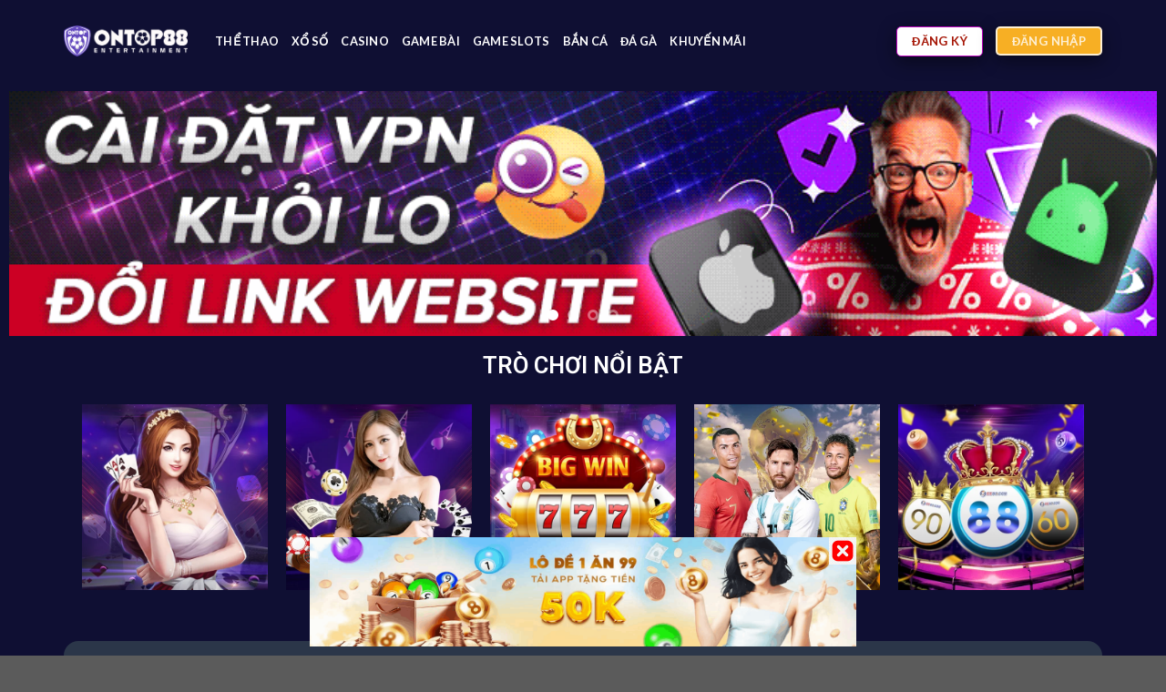

--- FILE ---
content_type: text/html; charset=UTF-8
request_url: https://ontop88.fan/
body_size: 26770
content:
<!DOCTYPE html>
<html lang="vi" prefix="og: https://ogp.me/ns#" class="loading-site no-js">
<head>
	<meta charset="UTF-8" />
	<link rel="profile" href="https://gmpg.org/xfn/11" />
	<link rel="pingback" href="https://ontop88.fan/xmlrpc.php" />
	<link rel="canonical" href="https://ontop88.fan/"/> 
 <link rel="alternate" href="https://ontop88.fan/" hreflang="x-default" /> <meta name="revisit-after" content="3 days">
<meta name="geo.region" content="VN-HN" />
<meta name="geo.placename" content="Hà Nội" />
<meta name="geo.position" content="21.035686;105.762872" />
<meta name="ahrefs-site-verification" content="4fb7258269670987b8cca14db1003b5a9c1258596d32cb51aac0bee923faf3ee">
<!-- Google tag (gtag.js) -->
<script async src="https://www.googletagmanager.com/gtag/js?id=G-MSQLGH377W"></script>
<script>
  window.dataLayer = window.dataLayer || [];
  function gtag(){dataLayer.push(arguments);}
  gtag('js', new Date());

  gtag('config', 'G-MSQLGH377W');
</script>
<script type="application/ld+json">
{
  "@context": "https://schema.org",
  "@type": "EntertainmentBusiness",
  "name": "Ontop88",
  "alternateName": "Cổng game đẳng cấp nhất mọi thời đại",
  "@id": "https://ontop88.fan/",
  "logo": "https://ontop88.fan/wp-content/uploads/2023/02/logo_text_white.png",
  "image": "https://ontop88.fan/wp-content/uploads/2023/02/logo_text_white.png",
  "description": "Ontop88 - Nhà cái uy tín hàng đầu Châu Âu. Link đăng ký & đăng nhập trang chủ nhà cái Ontop88 uy tín với nhiều trò chơi cá cược online hấp dẫn",
  "url": "https://ontop88.fan/",
  "telephone": "0398763140",
  "priceRange": "1000VND-10000000000VND",
  "address": {
    "@type": "PostalAddress",
    "streetAddress": "40 P. Hàm Nghi, Cầu Diễn",
    "addressLocality": "Nam Từ Liêm",
	"addressRegion": "Hà Nội",
    "postalCode": "100000",
    "addressCountry": "VN"
  },
  "openingHoursSpecification": {
    "@type": "OpeningHoursSpecification",
    "dayOfWeek": [
      "Monday",
      "Tuesday",
      "Wednesday",
      "Thursday",
      "Friday",
      "Saturday",
      "Sunday"
    ],
    "opens": "00:00",
    "closes": "23:59"
  },
  "sameAs": [
    "https://www.facebook.com/ontop88in",
    "https://twitter.com/ontop88in",
	"https://www.linkedin.com/company/ontop88/",
	"https://www.pinterest.com/ontop88in/",
	"https://ontop88in.tumblr.com/",
	"https://www.youtube.com/channel/UCg-_52lPw8od7pGG4mgVCXg",
    "https://sites.google.com/view/ontop88in/",
	"https://ontop88in.blogspot.com/",
	"https://ontop88in.weebly.com/"
  ]
}
</script>
	<meta name='dmca-site-verification' content='OVhZYmxZck5WNFFnYjZsdms5Mk9JUT090' />
<meta name="ICBM" content="21.035686, 105.762872" />
	<script>(function(html){html.className = html.className.replace(/\bno-js\b/,'js')})(document.documentElement);</script>
<meta name="viewport" content="width=device-width, initial-scale=1" />
<!-- Tối ưu hóa công cụ tìm kiếm bởi Rank Math - https://rankmath.com/ -->
<title>Ontop88 - Cổng game đẳng cấp nhất mọi thời đại</title>
<meta name="description" content="Ontop88 - Nhà cái uy tín hàng đầu Châu Âu. Link đăng ký &amp; đăng nhập trang chủ nhà cái Ontop88 uy tín với nhiều trò chơi cá cược online hấp dẫn"/>
<meta name="robots" content="follow, index, max-snippet:-1, max-video-preview:-1, max-image-preview:large"/>
<meta property="og:locale" content="vi_VN" />
<meta property="og:type" content="website" />
<meta property="og:title" content="Ontop88 - Cổng game đẳng cấp nhất mọi thời đại" />
<meta property="og:description" content="Ontop88 - Nhà cái uy tín hàng đầu Châu Âu. Link đăng ký &amp; đăng nhập trang chủ nhà cái Ontop88 uy tín với nhiều trò chơi cá cược online hấp dẫn" />
<meta property="og:site_name" content="Ontop88" />
<meta property="og:updated_time" content="2024-06-18T11:58:20+07:00" />
<meta property="article:published_time" content="2023-02-28T14:50:14+07:00" />
<meta property="article:modified_time" content="2024-06-18T11:58:20+07:00" />
<meta name="twitter:card" content="summary_large_image" />
<meta name="twitter:title" content="Ontop88 - Cổng game đẳng cấp nhất mọi thời đại" />
<meta name="twitter:description" content="Ontop88 - Nhà cái uy tín hàng đầu Châu Âu. Link đăng ký &amp; đăng nhập trang chủ nhà cái Ontop88 uy tín với nhiều trò chơi cá cược online hấp dẫn" />
<meta name="twitter:site" content="@admin2" />
<meta name="twitter:creator" content="@admin2" />
<meta name="twitter:label1" content="Được viết bởi" />
<meta name="twitter:data1" content="admin" />
<meta name="twitter:label2" content="Thời gian để đọc" />
<meta name="twitter:data2" content="Chưa đến một phút" />
<script type="application/ld+json" class="rank-math-schema">{"@context":"https://schema.org","@graph":[{"@type":["Person","Organization"],"@id":"https://ontop88.fan/#person","name":"Ontop88","sameAs":["https://twitter.com/admin2"],"logo":{"@type":"ImageObject","@id":"https://ontop88.fan/#logo","url":"https://ontop88.fan/wp-content/uploads/2023/02/logo_text_white-150x73.png","contentUrl":"https://ontop88.fan/wp-content/uploads/2023/02/logo_text_white-150x73.png","caption":"Ontop88","inLanguage":"vi"},"image":{"@type":"ImageObject","@id":"https://ontop88.fan/#logo","url":"https://ontop88.fan/wp-content/uploads/2023/02/logo_text_white-150x73.png","contentUrl":"https://ontop88.fan/wp-content/uploads/2023/02/logo_text_white-150x73.png","caption":"Ontop88","inLanguage":"vi"}},{"@type":"WebSite","@id":"https://ontop88.fan/#website","url":"https://ontop88.fan","name":"Ontop88","publisher":{"@id":"https://ontop88.fan/#person"},"inLanguage":"vi","potentialAction":{"@type":"SearchAction","target":"https://ontop88.fan/?s={search_term_string}","query-input":"required name=search_term_string"}},{"@type":"ImageObject","@id":"https://ontop88.fan/wp-content/uploads/2024/06/ban-ca-ontop88-3.webp","url":"https://ontop88.fan/wp-content/uploads/2024/06/ban-ca-ontop88-3.webp","width":"200","height":"200","inLanguage":"vi"},{"@type":"WebPage","@id":"#webpage","url":"","name":"Ontop88 - C\u1ed5ng game \u0111\u1eb3ng c\u1ea5p nh\u1ea5t m\u1ecdi th\u1eddi \u0111\u1ea1i","datePublished":"2023-02-28T14:50:14+07:00","dateModified":"2024-06-18T11:58:20+07:00","about":{"@id":"https://ontop88.fan/#person"},"isPartOf":{"@id":"https://ontop88.fan/#website"},"primaryImageOfPage":{"@id":"https://ontop88.fan/wp-content/uploads/2024/06/ban-ca-ontop88-3.webp"},"inLanguage":"vi"},{"@type":"Person","@id":"https://ontop88.fan/author/admin/","name":"admin","url":"https://ontop88.fan/author/admin/","image":{"@type":"ImageObject","@id":"https://secure.gravatar.com/avatar/50adae7597d8781e0a6812984a79ccf742d14361ff447b248e13e2eed609258d?s=96&amp;d=mm&amp;r=g","url":"https://secure.gravatar.com/avatar/50adae7597d8781e0a6812984a79ccf742d14361ff447b248e13e2eed609258d?s=96&amp;d=mm&amp;r=g","caption":"admin","inLanguage":"vi"},"sameAs":["https://ontop88.fan"]},{"@type":"Article","headline":"Ontop88 - C\u1ed5ng game \u0111\u1eb3ng c\u1ea5p nh\u1ea5t m\u1ecdi th\u1eddi \u0111\u1ea1i","keywords":"ontop88","datePublished":"2023-02-28T14:50:14+07:00","dateModified":"2024-06-18T11:58:20+07:00","author":{"@id":"https://ontop88.fan/author/admin/","name":"admin"},"publisher":{"@id":"https://ontop88.fan/#person"},"description":"Ontop88 - Nh\u00e0 c\u00e1i uy t\u00edn h\u00e0ng \u0111\u1ea7u Ch\u00e2u \u00c2u. Link \u0111\u0103ng k\u00fd &amp; \u0111\u0103ng nh\u1eadp trang ch\u1ee7 nh\u00e0 c\u00e1i Ontop88 uy t\u00edn v\u1edbi nhi\u1ec1u tr\u00f2 ch\u01a1i c\u00e1 c\u01b0\u1ee3c online h\u1ea5p d\u1eabn","name":"Ontop88 - C\u1ed5ng game \u0111\u1eb3ng c\u1ea5p nh\u1ea5t m\u1ecdi th\u1eddi \u0111\u1ea1i","@id":"#richSnippet","isPartOf":{"@id":"#webpage"},"image":{"@id":"https://ontop88.fan/wp-content/uploads/2024/06/ban-ca-ontop88-3.webp"},"inLanguage":"vi","mainEntityOfPage":{"@id":"#webpage"}}]}</script>
<!-- /Plugin SEO WordPress Rank Math -->

<link rel='dns-prefetch' href='//cdn.jsdelivr.net' />
<link rel='prefetch' href='https://ontop88.fan/wp-content/themes/flatsome/assets/js/flatsome.js?ver=f55219565baa8ae8edba' />
<link rel='prefetch' href='https://ontop88.fan/wp-content/themes/flatsome/assets/js/chunk.slider.js?ver=3.17.4' />
<link rel='prefetch' href='https://ontop88.fan/wp-content/themes/flatsome/assets/js/chunk.popups.js?ver=3.17.4' />
<link rel='prefetch' href='https://ontop88.fan/wp-content/themes/flatsome/assets/js/chunk.tooltips.js?ver=3.17.4' />
<link rel="alternate" type="application/rss+xml" title="Dòng thông tin Ontop88 &raquo;" href="https://ontop88.fan/feed/" />
<link rel="alternate" type="application/rss+xml" title="Ontop88 &raquo; Dòng bình luận" href="https://ontop88.fan/comments/feed/" />
<link rel="alternate" title="oNhúng (JSON)" type="application/json+oembed" href="https://ontop88.fan/wp-json/oembed/1.0/embed?url=https%3A%2F%2Fontop88.fan%2F" />
<link rel="alternate" title="oNhúng (XML)" type="text/xml+oembed" href="https://ontop88.fan/wp-json/oembed/1.0/embed?url=https%3A%2F%2Fontop88.fan%2F&#038;format=xml" />
<style id='wp-img-auto-sizes-contain-inline-css' type='text/css'>
img:is([sizes=auto i],[sizes^="auto," i]){contain-intrinsic-size:3000px 1500px}
/*# sourceURL=wp-img-auto-sizes-contain-inline-css */
</style>
<style id='wp-emoji-styles-inline-css' type='text/css'>

	img.wp-smiley, img.emoji {
		display: inline !important;
		border: none !important;
		box-shadow: none !important;
		height: 1em !important;
		width: 1em !important;
		margin: 0 0.07em !important;
		vertical-align: -0.1em !important;
		background: none !important;
		padding: 0 !important;
	}
/*# sourceURL=wp-emoji-styles-inline-css */
</style>
<style id='classic-theme-styles-inline-css' type='text/css'>
/*! This file is auto-generated */
.wp-block-button__link{color:#fff;background-color:#32373c;border-radius:9999px;box-shadow:none;text-decoration:none;padding:calc(.667em + 2px) calc(1.333em + 2px);font-size:1.125em}.wp-block-file__button{background:#32373c;color:#fff;text-decoration:none}
/*# sourceURL=/wp-includes/css/classic-themes.min.css */
</style>
<link rel='stylesheet' id='elementor-frontend-css' href='https://ontop88.fan/wp-content/plugins/elementor/assets/css/frontend-lite.min.css?ver=3.21.8' type='text/css' media='all' />
<link rel='stylesheet' id='swiper-css' href='https://ontop88.fan/wp-content/plugins/elementor/assets/lib/swiper/v8/css/swiper.min.css?ver=8.4.5' type='text/css' media='all' />
<link rel='stylesheet' id='elementor-post-3916-css' href='https://ontop88.fan/wp-content/uploads/elementor/css/post-3916.css?ver=1734534004' type='text/css' media='all' />
<link rel='stylesheet' id='elementor-pro-css' href='https://ontop88.fan/wp-content/plugins/elementor-pro/assets/css/frontend-lite.min.css?ver=3.21.3' type='text/css' media='all' />
<link rel='stylesheet' id='elementor-global-css' href='https://ontop88.fan/wp-content/uploads/elementor/css/global.css?ver=1734534005' type='text/css' media='all' />
<link rel='stylesheet' id='elementor-post-48-css' href='https://ontop88.fan/wp-content/uploads/elementor/css/post-48.css?ver=1734534005' type='text/css' media='all' />
<link rel='stylesheet' id='flatsome-main-css' href='https://ontop88.fan/wp-content/themes/flatsome/assets/css/flatsome.css?ver=3.17.4' type='text/css' media='all' />
<style id='flatsome-main-inline-css' type='text/css'>
@font-face {
				font-family: "fl-icons";
				font-display: block;
				src: url(https://ontop88.fan/wp-content/themes/flatsome/assets/css/icons/fl-icons.eot?v=3.17.4);
				src:
					url(https://ontop88.fan/wp-content/themes/flatsome/assets/css/icons/fl-icons.eot#iefix?v=3.17.4) format("embedded-opentype"),
					url(https://ontop88.fan/wp-content/themes/flatsome/assets/css/icons/fl-icons.woff2?v=3.17.4) format("woff2"),
					url(https://ontop88.fan/wp-content/themes/flatsome/assets/css/icons/fl-icons.ttf?v=3.17.4) format("truetype"),
					url(https://ontop88.fan/wp-content/themes/flatsome/assets/css/icons/fl-icons.woff?v=3.17.4) format("woff"),
					url(https://ontop88.fan/wp-content/themes/flatsome/assets/css/icons/fl-icons.svg?v=3.17.4#fl-icons) format("svg");
			}
/*# sourceURL=flatsome-main-inline-css */
</style>
<link rel='stylesheet' id='flatsome-style-css' href='https://ontop88.fan/wp-content/themes/flatsome-child/style.css?ver=3.0' type='text/css' media='all' />
<link rel='stylesheet' id='google-fonts-1-css' href='https://fonts.googleapis.com/css?family=Roboto%3A100%2C100italic%2C200%2C200italic%2C300%2C300italic%2C400%2C400italic%2C500%2C500italic%2C600%2C600italic%2C700%2C700italic%2C800%2C800italic%2C900%2C900italic%7CRoboto+Slab%3A100%2C100italic%2C200%2C200italic%2C300%2C300italic%2C400%2C400italic%2C500%2C500italic%2C600%2C600italic%2C700%2C700italic%2C800%2C800italic%2C900%2C900italic&#038;display=swap&#038;subset=vietnamese&#038;ver=6.9' type='text/css' media='all' />
<link rel="preconnect" href="https://fonts.gstatic.com/" crossorigin><script type="text/javascript" src="https://ontop88.fan/wp-includes/js/jquery/jquery.min.js?ver=3.7.1" id="jquery-core-js"></script>
<script type="text/javascript" src="https://ontop88.fan/wp-includes/js/jquery/jquery-migrate.min.js?ver=3.4.1" id="jquery-migrate-js"></script>
<link rel="https://api.w.org/" href="https://ontop88.fan/wp-json/" /><link rel="alternate" title="JSON" type="application/json" href="https://ontop88.fan/wp-json/wp/v2/pages/48" /><link rel="EditURI" type="application/rsd+xml" title="RSD" href="https://ontop88.fan/xmlrpc.php?rsd" />
<meta name="generator" content="WordPress 6.9" />
<link rel='shortlink' href='https://ontop88.fan/' />
<style>.bg{opacity: 0; transition: opacity 1s; -webkit-transition: opacity 1s;} .bg-loaded{opacity: 1;}</style><meta name="google-site-verification" content="aJrql6aW34S84nukoYV81AfSfQY8Gzzw72qJZKUlBlc" /><meta name="generator" content="Elementor 3.21.8; features: e_optimized_assets_loading, e_optimized_css_loading, e_font_icon_svg, additional_custom_breakpoints, e_lazyload; settings: css_print_method-external, google_font-enabled, font_display-swap">
			<style>
				.e-con.e-parent:nth-of-type(n+4):not(.e-lazyloaded):not(.e-no-lazyload),
				.e-con.e-parent:nth-of-type(n+4):not(.e-lazyloaded):not(.e-no-lazyload) * {
					background-image: none !important;
				}
				@media screen and (max-height: 1024px) {
					.e-con.e-parent:nth-of-type(n+3):not(.e-lazyloaded):not(.e-no-lazyload),
					.e-con.e-parent:nth-of-type(n+3):not(.e-lazyloaded):not(.e-no-lazyload) * {
						background-image: none !important;
					}
				}
				@media screen and (max-height: 640px) {
					.e-con.e-parent:nth-of-type(n+2):not(.e-lazyloaded):not(.e-no-lazyload),
					.e-con.e-parent:nth-of-type(n+2):not(.e-lazyloaded):not(.e-no-lazyload) * {
						background-image: none !important;
					}
				}
			</style>
			<link rel="icon" href="https://ontop88.fan/wp-content/uploads/2023/02/icon-150x150.jpg" sizes="32x32" />
<link rel="icon" href="https://ontop88.fan/wp-content/uploads/2023/02/icon-300x300.jpg" sizes="192x192" />
<link rel="apple-touch-icon" href="https://ontop88.fan/wp-content/uploads/2023/02/icon-300x300.jpg" />
<meta name="msapplication-TileImage" content="https://ontop88.fan/wp-content/uploads/2023/02/icon-300x300.jpg" />
<style id="custom-css" type="text/css">:root {--primary-color: #446084;}.container-width, .full-width .ubermenu-nav, .container, .row{max-width: 1170px}.row.row-collapse{max-width: 1140px}.row.row-small{max-width: 1162.5px}.row.row-large{max-width: 1200px}.sticky-add-to-cart--active, #wrapper,#main,#main.dark{background-color: #0f0f33}.header-main{height: 90px}#logo img{max-height: 90px}#logo{width:136px;}.header-bottom{min-height: 55px}.header-top{min-height: 30px}.transparent .header-main{height: 90px}.transparent #logo img{max-height: 90px}.has-transparent + .page-title:first-of-type,.has-transparent + #main > .page-title,.has-transparent + #main > div > .page-title,.has-transparent + #main .page-header-wrapper:first-of-type .page-title{padding-top: 140px;}.header.show-on-scroll,.stuck .header-main{height:70px!important}.stuck #logo img{max-height: 70px!important}.header-bg-color {background-color: #0f0f33}.header-bottom {background-color: #000000}@media (max-width: 549px) {.header-main{height: 70px}#logo img{max-height: 70px}}.header-top{background-color:#575771!important;}body{color: #ffffff}h1,h2,h3,h4,h5,h6,.heading-font{color: #eeee22;}body{font-family: Lato, sans-serif;}body {font-weight: 400;font-style: normal;}.nav > li > a {font-family: Lato, sans-serif;}.mobile-sidebar-levels-2 .nav > li > ul > li > a {font-family: Lato, sans-serif;}.nav > li > a,.mobile-sidebar-levels-2 .nav > li > ul > li > a {font-weight: 700;font-style: normal;}h1,h2,h3,h4,h5,h6,.heading-font, .off-canvas-center .nav-sidebar.nav-vertical > li > a{font-family: Lato, sans-serif;}h1,h2,h3,h4,h5,h6,.heading-font,.banner h1,.banner h2 {font-weight: 700;font-style: normal;}.alt-font{font-family: "Dancing Script", sans-serif;}.alt-font {font-weight: 400!important;font-style: normal!important;}.header:not(.transparent) .header-nav-main.nav > li > a {color: #ffffff;}a{color: #eeee22;}a:hover{color: #eeee22;}.tagcloud a:hover{border-color: #eeee22;background-color: #eeee22;}.footer-2{background-color: #2b3649}.nav-vertical-fly-out > li + li {border-top-width: 1px; border-top-style: solid;}.label-new.menu-item > a:after{content:"New";}.label-hot.menu-item > a:after{content:"Hot";}.label-sale.menu-item > a:after{content:"Sale";}.label-popular.menu-item > a:after{content:"Popular";}</style>		<style type="text/css" id="wp-custom-css">
			@media screen and (max-width: 849px){
.medium-logo-left .flex-left{
        display:none;
}
        .nav{
flex-flow: row;
}
}
@media screen and (max-width: 849px){
.medium-logo-left .logo {
    margin-left: 0;
    margin-right: 2px;
    order: 1;
}
        }
.header-button-1 a {
    box-shadow: 0 5px 20px 0 rgba(0,0,0,.49);
    border: 1px solid #bc04bf;
    background-image: linear-gradient(180deg,#fff,#fff 9%,#fff);
    color: #a61707;
    border-radius: 5px;
}
.header-button-2 a{
    box-shadow: 0 5px 20px 0 rgba(0,0,0,.49);
    border: 1px solid #ffeb00;
background-image: linear-gradient(180deg,#f7af24,#f7af24);
    color: white;
}		</style>
		<style id="kirki-inline-styles">/* latin-ext */
@font-face {
  font-family: 'Lato';
  font-style: normal;
  font-weight: 400;
  font-display: swap;
  src: url(https://ontop88.fan/wp-content/fonts/lato/font) format('woff');
  unicode-range: U+0100-02BA, U+02BD-02C5, U+02C7-02CC, U+02CE-02D7, U+02DD-02FF, U+0304, U+0308, U+0329, U+1D00-1DBF, U+1E00-1E9F, U+1EF2-1EFF, U+2020, U+20A0-20AB, U+20AD-20C0, U+2113, U+2C60-2C7F, U+A720-A7FF;
}
/* latin */
@font-face {
  font-family: 'Lato';
  font-style: normal;
  font-weight: 400;
  font-display: swap;
  src: url(https://ontop88.fan/wp-content/fonts/lato/font) format('woff');
  unicode-range: U+0000-00FF, U+0131, U+0152-0153, U+02BB-02BC, U+02C6, U+02DA, U+02DC, U+0304, U+0308, U+0329, U+2000-206F, U+20AC, U+2122, U+2191, U+2193, U+2212, U+2215, U+FEFF, U+FFFD;
}
/* latin-ext */
@font-face {
  font-family: 'Lato';
  font-style: normal;
  font-weight: 700;
  font-display: swap;
  src: url(https://ontop88.fan/wp-content/fonts/lato/font) format('woff');
  unicode-range: U+0100-02BA, U+02BD-02C5, U+02C7-02CC, U+02CE-02D7, U+02DD-02FF, U+0304, U+0308, U+0329, U+1D00-1DBF, U+1E00-1E9F, U+1EF2-1EFF, U+2020, U+20A0-20AB, U+20AD-20C0, U+2113, U+2C60-2C7F, U+A720-A7FF;
}
/* latin */
@font-face {
  font-family: 'Lato';
  font-style: normal;
  font-weight: 700;
  font-display: swap;
  src: url(https://ontop88.fan/wp-content/fonts/lato/font) format('woff');
  unicode-range: U+0000-00FF, U+0131, U+0152-0153, U+02BB-02BC, U+02C6, U+02DA, U+02DC, U+0304, U+0308, U+0329, U+2000-206F, U+20AC, U+2122, U+2191, U+2193, U+2212, U+2215, U+FEFF, U+FFFD;
}/* vietnamese */
@font-face {
  font-family: 'Dancing Script';
  font-style: normal;
  font-weight: 400;
  font-display: swap;
  src: url(https://ontop88.fan/wp-content/fonts/dancing-script/font) format('woff');
  unicode-range: U+0102-0103, U+0110-0111, U+0128-0129, U+0168-0169, U+01A0-01A1, U+01AF-01B0, U+0300-0301, U+0303-0304, U+0308-0309, U+0323, U+0329, U+1EA0-1EF9, U+20AB;
}
/* latin-ext */
@font-face {
  font-family: 'Dancing Script';
  font-style: normal;
  font-weight: 400;
  font-display: swap;
  src: url(https://ontop88.fan/wp-content/fonts/dancing-script/font) format('woff');
  unicode-range: U+0100-02BA, U+02BD-02C5, U+02C7-02CC, U+02CE-02D7, U+02DD-02FF, U+0304, U+0308, U+0329, U+1D00-1DBF, U+1E00-1E9F, U+1EF2-1EFF, U+2020, U+20A0-20AB, U+20AD-20C0, U+2113, U+2C60-2C7F, U+A720-A7FF;
}
/* latin */
@font-face {
  font-family: 'Dancing Script';
  font-style: normal;
  font-weight: 400;
  font-display: swap;
  src: url(https://ontop88.fan/wp-content/fonts/dancing-script/font) format('woff');
  unicode-range: U+0000-00FF, U+0131, U+0152-0153, U+02BB-02BC, U+02C6, U+02DA, U+02DC, U+0304, U+0308, U+0329, U+2000-206F, U+20AC, U+2122, U+2191, U+2193, U+2212, U+2215, U+FEFF, U+FFFD;
}</style><style id='global-styles-inline-css' type='text/css'>
:root{--wp--preset--aspect-ratio--square: 1;--wp--preset--aspect-ratio--4-3: 4/3;--wp--preset--aspect-ratio--3-4: 3/4;--wp--preset--aspect-ratio--3-2: 3/2;--wp--preset--aspect-ratio--2-3: 2/3;--wp--preset--aspect-ratio--16-9: 16/9;--wp--preset--aspect-ratio--9-16: 9/16;--wp--preset--color--black: #000000;--wp--preset--color--cyan-bluish-gray: #abb8c3;--wp--preset--color--white: #ffffff;--wp--preset--color--pale-pink: #f78da7;--wp--preset--color--vivid-red: #cf2e2e;--wp--preset--color--luminous-vivid-orange: #ff6900;--wp--preset--color--luminous-vivid-amber: #fcb900;--wp--preset--color--light-green-cyan: #7bdcb5;--wp--preset--color--vivid-green-cyan: #00d084;--wp--preset--color--pale-cyan-blue: #8ed1fc;--wp--preset--color--vivid-cyan-blue: #0693e3;--wp--preset--color--vivid-purple: #9b51e0;--wp--preset--gradient--vivid-cyan-blue-to-vivid-purple: linear-gradient(135deg,rgb(6,147,227) 0%,rgb(155,81,224) 100%);--wp--preset--gradient--light-green-cyan-to-vivid-green-cyan: linear-gradient(135deg,rgb(122,220,180) 0%,rgb(0,208,130) 100%);--wp--preset--gradient--luminous-vivid-amber-to-luminous-vivid-orange: linear-gradient(135deg,rgb(252,185,0) 0%,rgb(255,105,0) 100%);--wp--preset--gradient--luminous-vivid-orange-to-vivid-red: linear-gradient(135deg,rgb(255,105,0) 0%,rgb(207,46,46) 100%);--wp--preset--gradient--very-light-gray-to-cyan-bluish-gray: linear-gradient(135deg,rgb(238,238,238) 0%,rgb(169,184,195) 100%);--wp--preset--gradient--cool-to-warm-spectrum: linear-gradient(135deg,rgb(74,234,220) 0%,rgb(151,120,209) 20%,rgb(207,42,186) 40%,rgb(238,44,130) 60%,rgb(251,105,98) 80%,rgb(254,248,76) 100%);--wp--preset--gradient--blush-light-purple: linear-gradient(135deg,rgb(255,206,236) 0%,rgb(152,150,240) 100%);--wp--preset--gradient--blush-bordeaux: linear-gradient(135deg,rgb(254,205,165) 0%,rgb(254,45,45) 50%,rgb(107,0,62) 100%);--wp--preset--gradient--luminous-dusk: linear-gradient(135deg,rgb(255,203,112) 0%,rgb(199,81,192) 50%,rgb(65,88,208) 100%);--wp--preset--gradient--pale-ocean: linear-gradient(135deg,rgb(255,245,203) 0%,rgb(182,227,212) 50%,rgb(51,167,181) 100%);--wp--preset--gradient--electric-grass: linear-gradient(135deg,rgb(202,248,128) 0%,rgb(113,206,126) 100%);--wp--preset--gradient--midnight: linear-gradient(135deg,rgb(2,3,129) 0%,rgb(40,116,252) 100%);--wp--preset--font-size--small: 13px;--wp--preset--font-size--medium: 20px;--wp--preset--font-size--large: 36px;--wp--preset--font-size--x-large: 42px;--wp--preset--spacing--20: 0.44rem;--wp--preset--spacing--30: 0.67rem;--wp--preset--spacing--40: 1rem;--wp--preset--spacing--50: 1.5rem;--wp--preset--spacing--60: 2.25rem;--wp--preset--spacing--70: 3.38rem;--wp--preset--spacing--80: 5.06rem;--wp--preset--shadow--natural: 6px 6px 9px rgba(0, 0, 0, 0.2);--wp--preset--shadow--deep: 12px 12px 50px rgba(0, 0, 0, 0.4);--wp--preset--shadow--sharp: 6px 6px 0px rgba(0, 0, 0, 0.2);--wp--preset--shadow--outlined: 6px 6px 0px -3px rgb(255, 255, 255), 6px 6px rgb(0, 0, 0);--wp--preset--shadow--crisp: 6px 6px 0px rgb(0, 0, 0);}:where(.is-layout-flex){gap: 0.5em;}:where(.is-layout-grid){gap: 0.5em;}body .is-layout-flex{display: flex;}.is-layout-flex{flex-wrap: wrap;align-items: center;}.is-layout-flex > :is(*, div){margin: 0;}body .is-layout-grid{display: grid;}.is-layout-grid > :is(*, div){margin: 0;}:where(.wp-block-columns.is-layout-flex){gap: 2em;}:where(.wp-block-columns.is-layout-grid){gap: 2em;}:where(.wp-block-post-template.is-layout-flex){gap: 1.25em;}:where(.wp-block-post-template.is-layout-grid){gap: 1.25em;}.has-black-color{color: var(--wp--preset--color--black) !important;}.has-cyan-bluish-gray-color{color: var(--wp--preset--color--cyan-bluish-gray) !important;}.has-white-color{color: var(--wp--preset--color--white) !important;}.has-pale-pink-color{color: var(--wp--preset--color--pale-pink) !important;}.has-vivid-red-color{color: var(--wp--preset--color--vivid-red) !important;}.has-luminous-vivid-orange-color{color: var(--wp--preset--color--luminous-vivid-orange) !important;}.has-luminous-vivid-amber-color{color: var(--wp--preset--color--luminous-vivid-amber) !important;}.has-light-green-cyan-color{color: var(--wp--preset--color--light-green-cyan) !important;}.has-vivid-green-cyan-color{color: var(--wp--preset--color--vivid-green-cyan) !important;}.has-pale-cyan-blue-color{color: var(--wp--preset--color--pale-cyan-blue) !important;}.has-vivid-cyan-blue-color{color: var(--wp--preset--color--vivid-cyan-blue) !important;}.has-vivid-purple-color{color: var(--wp--preset--color--vivid-purple) !important;}.has-black-background-color{background-color: var(--wp--preset--color--black) !important;}.has-cyan-bluish-gray-background-color{background-color: var(--wp--preset--color--cyan-bluish-gray) !important;}.has-white-background-color{background-color: var(--wp--preset--color--white) !important;}.has-pale-pink-background-color{background-color: var(--wp--preset--color--pale-pink) !important;}.has-vivid-red-background-color{background-color: var(--wp--preset--color--vivid-red) !important;}.has-luminous-vivid-orange-background-color{background-color: var(--wp--preset--color--luminous-vivid-orange) !important;}.has-luminous-vivid-amber-background-color{background-color: var(--wp--preset--color--luminous-vivid-amber) !important;}.has-light-green-cyan-background-color{background-color: var(--wp--preset--color--light-green-cyan) !important;}.has-vivid-green-cyan-background-color{background-color: var(--wp--preset--color--vivid-green-cyan) !important;}.has-pale-cyan-blue-background-color{background-color: var(--wp--preset--color--pale-cyan-blue) !important;}.has-vivid-cyan-blue-background-color{background-color: var(--wp--preset--color--vivid-cyan-blue) !important;}.has-vivid-purple-background-color{background-color: var(--wp--preset--color--vivid-purple) !important;}.has-black-border-color{border-color: var(--wp--preset--color--black) !important;}.has-cyan-bluish-gray-border-color{border-color: var(--wp--preset--color--cyan-bluish-gray) !important;}.has-white-border-color{border-color: var(--wp--preset--color--white) !important;}.has-pale-pink-border-color{border-color: var(--wp--preset--color--pale-pink) !important;}.has-vivid-red-border-color{border-color: var(--wp--preset--color--vivid-red) !important;}.has-luminous-vivid-orange-border-color{border-color: var(--wp--preset--color--luminous-vivid-orange) !important;}.has-luminous-vivid-amber-border-color{border-color: var(--wp--preset--color--luminous-vivid-amber) !important;}.has-light-green-cyan-border-color{border-color: var(--wp--preset--color--light-green-cyan) !important;}.has-vivid-green-cyan-border-color{border-color: var(--wp--preset--color--vivid-green-cyan) !important;}.has-pale-cyan-blue-border-color{border-color: var(--wp--preset--color--pale-cyan-blue) !important;}.has-vivid-cyan-blue-border-color{border-color: var(--wp--preset--color--vivid-cyan-blue) !important;}.has-vivid-purple-border-color{border-color: var(--wp--preset--color--vivid-purple) !important;}.has-vivid-cyan-blue-to-vivid-purple-gradient-background{background: var(--wp--preset--gradient--vivid-cyan-blue-to-vivid-purple) !important;}.has-light-green-cyan-to-vivid-green-cyan-gradient-background{background: var(--wp--preset--gradient--light-green-cyan-to-vivid-green-cyan) !important;}.has-luminous-vivid-amber-to-luminous-vivid-orange-gradient-background{background: var(--wp--preset--gradient--luminous-vivid-amber-to-luminous-vivid-orange) !important;}.has-luminous-vivid-orange-to-vivid-red-gradient-background{background: var(--wp--preset--gradient--luminous-vivid-orange-to-vivid-red) !important;}.has-very-light-gray-to-cyan-bluish-gray-gradient-background{background: var(--wp--preset--gradient--very-light-gray-to-cyan-bluish-gray) !important;}.has-cool-to-warm-spectrum-gradient-background{background: var(--wp--preset--gradient--cool-to-warm-spectrum) !important;}.has-blush-light-purple-gradient-background{background: var(--wp--preset--gradient--blush-light-purple) !important;}.has-blush-bordeaux-gradient-background{background: var(--wp--preset--gradient--blush-bordeaux) !important;}.has-luminous-dusk-gradient-background{background: var(--wp--preset--gradient--luminous-dusk) !important;}.has-pale-ocean-gradient-background{background: var(--wp--preset--gradient--pale-ocean) !important;}.has-electric-grass-gradient-background{background: var(--wp--preset--gradient--electric-grass) !important;}.has-midnight-gradient-background{background: var(--wp--preset--gradient--midnight) !important;}.has-small-font-size{font-size: var(--wp--preset--font-size--small) !important;}.has-medium-font-size{font-size: var(--wp--preset--font-size--medium) !important;}.has-large-font-size{font-size: var(--wp--preset--font-size--large) !important;}.has-x-large-font-size{font-size: var(--wp--preset--font-size--x-large) !important;}
/*# sourceURL=global-styles-inline-css */
</style>
<link rel='stylesheet' id='elementor-gallery-css' href='https://ontop88.fan/wp-content/plugins/elementor/assets/lib/e-gallery/css/e-gallery.min.css?ver=1.2.0' type='text/css' media='all' />
<link rel='stylesheet' id='elementor-post-4227-css' href='https://ontop88.fan/wp-content/uploads/elementor/css/post-4227.css?ver=1734534006' type='text/css' media='all' />
</head>

<body class="home wp-singular page-template page-template-elementor_header_footer page page-id-48 wp-custom-logo wp-theme-flatsome wp-child-theme-flatsome-child lightbox nav-dropdown-has-arrow nav-dropdown-has-shadow nav-dropdown-has-border elementor-default elementor-template-full-width elementor-kit-3916 elementor-page elementor-page-48">


<a class="skip-link screen-reader-text" href="#main">Skip to content</a>

<div id="wrapper">

	
	<header id="header" class="header has-sticky sticky-jump">
		<div class="header-wrapper">
			<div id="masthead" class="header-main nav-dark">
      <div class="header-inner flex-row container logo-left medium-logo-left" role="navigation">

          <!-- Logo -->
          <div id="logo" class="flex-col logo">
            
<!-- Header logo -->
<a href="https://ontop88.fan/" title="Ontop88" rel="home">
		<img width="300" height="73" src="https://ontop88.fan/wp-content/uploads/2023/02/logo_text_white.png" class="header_logo header-logo" alt="Ontop88"/><img  width="300" height="73" src="https://ontop88.fan/wp-content/uploads/2023/02/logo_text_white.png" class="header-logo-dark" alt="Ontop88"/></a>
          </div>

          <!-- Mobile Left Elements -->
          <div class="flex-col show-for-medium flex-left">
            <ul class="mobile-nav nav nav-left ">
                          </ul>
          </div>

          <!-- Left Elements -->
          <div class="flex-col hide-for-medium flex-left
            flex-grow">
            <ul class="header-nav header-nav-main nav nav-left  nav-uppercase" >
              <li id="menu-item-212" class="menu-item menu-item-type-taxonomy menu-item-object-category menu-item-212 menu-item-design-default"><a href="https://ontop88.fan/the-thao/" class="nav-top-link">Thể thao</a></li>
<li id="menu-item-213" class="menu-item menu-item-type-taxonomy menu-item-object-category menu-item-213 menu-item-design-default"><a href="https://ontop88.fan/xo-so/" class="nav-top-link">Xổ số</a></li>
<li id="menu-item-207" class="menu-item menu-item-type-taxonomy menu-item-object-category menu-item-207 menu-item-design-default"><a href="https://ontop88.fan/casino/" class="nav-top-link">Casino</a></li>
<li id="menu-item-209" class="menu-item menu-item-type-taxonomy menu-item-object-category menu-item-209 menu-item-design-default"><a href="https://ontop88.fan/game-bai/" class="nav-top-link">Game bài</a></li>
<li id="menu-item-210" class="menu-item menu-item-type-taxonomy menu-item-object-category menu-item-210 menu-item-design-default"><a href="https://ontop88.fan/game-slots/" class="nav-top-link">Game Slots</a></li>
<li id="menu-item-206" class="menu-item menu-item-type-taxonomy menu-item-object-category menu-item-206 menu-item-design-default"><a href="https://ontop88.fan/ban-ca/" class="nav-top-link">Bắn cá</a></li>
<li id="menu-item-208" class="menu-item menu-item-type-taxonomy menu-item-object-category menu-item-208 menu-item-design-default"><a href="https://ontop88.fan/da-ga/" class="nav-top-link">Đá gà</a></li>
<li id="menu-item-256" class="menu-item menu-item-type-taxonomy menu-item-object-category menu-item-256 menu-item-design-default"><a href="https://ontop88.fan/khuyen-mai/" class="nav-top-link">Khuyến mãi</a></li>
            </ul>
          </div>

          <!-- Right Elements -->
          <div class="flex-col hide-for-medium flex-right">
            <ul class="header-nav header-nav-main nav nav-right  nav-uppercase">
              <li class="html header-button-1">
	<div class="header-button">
	<a href="https://ontop88.com/pages/register-page?id=76020" class="button primary"  style="border-radius:5px;">
    <span>Đăng Ký</span>
  </a>
	</div>
</li>


<li class="html header-button-2">
	<div class="header-button">
	<a href="https://ontop88.com/pages/register-page?id=76020" class="button primary is-outline"  style="border-radius:5px;">
    <span>Đăng Nhập</span>
  </a>
	</div>
</li>
            </ul>
          </div>

          <!-- Mobile Right Elements -->
          <div class="flex-col show-for-medium flex-right">
            <ul class="mobile-nav nav nav-right ">
              <li class="html header-button-1">
	<div class="header-button">
	<a href="https://ontop88.com/pages/register-page?id=76020" class="button primary"  style="border-radius:5px;">
    <span>Đăng Ký</span>
  </a>
	</div>
</li>


<li class="html header-button-2">
	<div class="header-button">
	<a href="https://ontop88.com/pages/register-page?id=76020" class="button primary is-outline"  style="border-radius:5px;">
    <span>Đăng Nhập</span>
  </a>
	</div>
</li>
            </ul>
          </div>

      </div>

            <div class="container"><div class="top-divider full-width"></div></div>
      </div>
<div id="wide-nav" class="header-bottom wide-nav show-for-medium">
    <div class="flex-row container">

            
            
            
                          <div class="flex-col show-for-medium flex-grow">
                  <ul class="nav header-bottom-nav nav-center mobile-nav  nav-uppercase">
                      <li class="nav-icon has-icon">
  		<a href="#" data-open="#main-menu" data-pos="left" data-bg="main-menu-overlay" data-color="" class="is-small" aria-label="Menu" aria-controls="main-menu" aria-expanded="false">

		  <i class="icon-menu" ></i>
		  		</a>
	</li>
<li class="header-search-form search-form html relative has-icon">
	<div class="header-search-form-wrapper">
		<div class="searchform-wrapper ux-search-box relative form-flat is-normal"><form method="get" class="searchform" action="https://ontop88.fan/" role="search">
		<div class="flex-row relative">
			<div class="flex-col flex-grow">
	   	   <input type="search" class="search-field mb-0" name="s" value="" id="s" placeholder="ONTOP88 - ONTOP88.IN" />
			</div>
			<div class="flex-col">
				<button type="submit" class="ux-search-submit submit-button secondary button icon mb-0" aria-label="Submit">
					<i class="icon-search" ></i>				</button>
			</div>
		</div>
    <div class="live-search-results text-left z-top"></div>
</form>
</div>	</div>
</li>
                  </ul>
              </div>
            
    </div>
</div>

<div class="header-bg-container fill"><div class="header-bg-image fill"></div><div class="header-bg-color fill"></div></div>		</div>
	</header>

	
	<main id="main" class="">
		<div data-elementor-type="wp-page" data-elementor-id="48" class="elementor elementor-48" data-elementor-post-type="page">
						<section class="elementor-section elementor-top-section elementor-element elementor-element-e459720 elementor-section-full_width elementor-section-height-default elementor-section-height-default" data-id="e459720" data-element_type="section">
						<div class="elementor-container elementor-column-gap-default">
					<div class="elementor-column elementor-col-100 elementor-top-column elementor-element elementor-element-098cc19" data-id="098cc19" data-element_type="column">
			<div class="elementor-widget-wrap elementor-element-populated">
						<div class="elementor-element elementor-element-b7688e3 elementor-widget elementor-widget-shortcode" data-id="b7688e3" data-element_type="widget" data-widget_type="shortcode.default">
				<div class="elementor-widget-container">
					<div class="elementor-shortcode"><div class="slider-wrapper relative" id="slider-2136922630" >
    <div class="slider slider-nav-circle slider-nav-large slider-nav-light slider-style-normal"
        data-flickity-options='{
            "cellAlign": "center",
            "imagesLoaded": true,
            "lazyLoad": 1,
            "freeScroll": false,
            "wrapAround": true,
            "autoPlay": 6000,
            "pauseAutoPlayOnHover" : true,
            "prevNextButtons": true,
            "contain" : true,
            "adaptiveHeight" : true,
            "dragThreshold" : 10,
            "percentPosition": true,
            "pageDots": true,
            "rightToLeft": false,
            "draggable": true,
            "selectedAttraction": 0.1,
            "parallax" : 0,
            "friction": 0.6        }'
        >
        

	<div class="img has-hover x md-x lg-x y md-y lg-y" id="image_312101940">
		<a class="" href="https://ontop88.fan/huong-dan-dung-vpn-truy-cap-ontop88-khi-bi-chan-don-gian/" >						<div class="img-inner dark" >
			<img fetchpriority="high" decoding="async" width="800" height="171" src="https://ontop88.fan/wp-content/uploads/2024/11/VPNg2.gif" class="attachment-large size-large" alt="Hướng dẫn dùng VPN truy cập Ontop88 khi bị chặn đơn giản" />						
					</div>
						</a>		
<style>
#image_312101940 {
  width: 100%;
}
</style>
	</div>
	

	<div class="img has-hover x md-x lg-x y md-y lg-y" id="image_952734131">
								<div class="img-inner dark" >
			<img loading="lazy" decoding="async" width="1020" height="212" src="https://ontop88.fan/wp-content/uploads/2024/06/slider-ontop88-2-1024x213.webp" class="attachment-large size-large" alt="slider-ontop88-2" srcset="https://ontop88.fan/wp-content/uploads/2024/06/slider-ontop88-2-1024x213.webp 1024w, https://ontop88.fan/wp-content/uploads/2024/06/slider-ontop88-2-300x63.webp 300w, https://ontop88.fan/wp-content/uploads/2024/06/slider-ontop88-2-768x160.webp 768w, https://ontop88.fan/wp-content/uploads/2024/06/slider-ontop88-2-1536x320.webp 1536w, https://ontop88.fan/wp-content/uploads/2024/06/slider-ontop88-2-2048x427.webp 2048w" sizes="(max-width: 1020px) 100vw, 1020px" />						
					</div>
								
<style>
#image_952734131 {
  width: 100%;
}
</style>
	</div>
	

	<div class="img has-hover x md-x lg-x y md-y lg-y" id="image_359997973">
								<div class="img-inner dark" >
			<img loading="lazy" decoding="async" width="1020" height="212" src="https://ontop88.fan/wp-content/uploads/2024/06/slider-ontop88-3-1024x213.webp" class="attachment-large size-large" alt="slider-ontop88-3" srcset="https://ontop88.fan/wp-content/uploads/2024/06/slider-ontop88-3-1024x213.webp 1024w, https://ontop88.fan/wp-content/uploads/2024/06/slider-ontop88-3-300x63.webp 300w, https://ontop88.fan/wp-content/uploads/2024/06/slider-ontop88-3-768x160.webp 768w, https://ontop88.fan/wp-content/uploads/2024/06/slider-ontop88-3-1536x320.webp 1536w, https://ontop88.fan/wp-content/uploads/2024/06/slider-ontop88-3-2048x427.webp 2048w" sizes="(max-width: 1020px) 100vw, 1020px" />						
					</div>
								
<style>
#image_359997973 {
  width: 100%;
}
</style>
	</div>
	

	<div class="img has-hover x md-x lg-x y md-y lg-y" id="image_70753072">
								<div class="img-inner dark" >
			<img loading="lazy" decoding="async" width="1020" height="191" src="https://ontop88.fan/wp-content/uploads/2024/06/slider-ontop88-4-1024x192.webp" class="attachment-large size-large" alt="slider-ontop88-4" srcset="https://ontop88.fan/wp-content/uploads/2024/06/slider-ontop88-4-1024x192.webp 1024w, https://ontop88.fan/wp-content/uploads/2024/06/slider-ontop88-4-300x56.webp 300w, https://ontop88.fan/wp-content/uploads/2024/06/slider-ontop88-4-768x144.webp 768w, https://ontop88.fan/wp-content/uploads/2024/06/slider-ontop88-4-1536x288.webp 1536w, https://ontop88.fan/wp-content/uploads/2024/06/slider-ontop88-4-2048x384.webp 2048w" sizes="(max-width: 1020px) 100vw, 1020px" />						
					</div>
								
<style>
#image_70753072 {
  width: 100%;
}
</style>
	</div>
	


     </div>

     <div class="loading-spin dark large centered"></div>

	</div>

</div>
				</div>
				</div>
					</div>
		</div>
					</div>
		</section>
				<section class="elementor-section elementor-top-section elementor-element elementor-element-9231852 elementor-hidden-desktop elementor-hidden-tablet elementor-section-boxed elementor-section-height-default elementor-section-height-default" data-id="9231852" data-element_type="section">
						<div class="elementor-container elementor-column-gap-default">
					<div class="elementor-column elementor-col-100 elementor-top-column elementor-element elementor-element-1c8b15a" data-id="1c8b15a" data-element_type="column">
			<div class="elementor-widget-wrap elementor-element-populated">
						<div class="elementor-element elementor-element-a4e2480 elementor-widget elementor-widget-html" data-id="a4e2480" data-element_type="widget" data-widget_type="html.default">
				<div class="elementor-widget-container">
			
    <div id="style_x">
      <style>
        .seo_mobile .flex {
          display: flex;
        }
        .seo_mobile .hidden {
          display: none;
        }
        .seo_mobile .menu-list {
          list-style-type: none;
          padding: 0;
          color: #abadc8;
          margin: 0px;
        }
        .seo_mobile .menu-list li {
          /* margin-bottom: 25px; */
        }
        .seo_mobile .menu-item-3 {
          margin-bottom: 6px;
        }
        .seo_mobile .block {
          display: block;
        }
        .seo_mobile .wrap-icon {
          border-radius: 6px;
          display: inline-block;
          /* padding: 2px 4px; */
          aspect-ratio: 1;
        }

        .seo_mobile .active .wrap-icon {
          color: white;
        }

        .seo_mobile .tab-item {
          aspect-ratio: 1/1;
          padding: 3px;
          display: flex;
          justify-content: center;
          align-self: center;
        }
        .seo_mobile .active .wrap-icon img {
          /* filter: grayscale(100) brightness(300);
        opacity: unset; */
          mix-blend-mode: unset;
        }
        .seo_mobile .wrap-icon img {
          /* filter: grayscale(100) brightness(300);
        opacity: unset; */
          mix-blend-mode: luminosity;
        }
        .seo_mobile .text-center {
          text-align: center;
        }
        .seo_mobile .uppercase {
          text-transform: uppercase;
        }
        .seo_mobile .mx-auto {
          margin: 0 auto;
        }
        .seo_mobile .font-bold {
          font-weight: bold;
        }
        .seo_mobile .icon-medium {
          font-size: 24px;
        }
        .seo_mobile .grid {
          display: grid;
        }
        .seo_mobile .grid-col-3 {
          grid-template-columns: repeat(3, minmax(0, 1fr));
        }
        .seo_mobile .grid-col-2 {
          grid-template-columns: repeat(2, minmax(0, 1fr));
        }
        .seo_mobile .grid-col-4 {
          grid-template-columns: repeat(4, minmax(0, 1fr));
        }
        /* Medium devices (landscape tablets, 768px and up) */
        /* @media only screen and (min-width: 768px) {
        .seo_mobile .grid-col-3 {
          grid-template-columns: repeat(4, minmax(0, 1fr));
        }
        .seo_mobile .grid-col-2 {
          grid-template-columns: repeat(3, minmax(0, 1fr));
        }
      } */

        /* Large devices (laptops/desktops, 992px and up) */
        /* @media only screen and (min-width: 992px) {
        .seo_mobile .grid-col-3 {
          grid-template-columns: repeat(5, minmax(0, 1fr));
        }
        .seo_mobile .grid-col-2 {
          grid-template-columns: repeat(4, minmax(0, 1fr));
        }
      } */

        /* Extra large devices (large laptops and desktops, 1200px and up) */
        /* @media only screen and (min-width: 1200px) {
        .seo_mobile .grid-col-3 {
          grid-template-columns: repeat(5, minmax(0, 1fr));
        }
        .seo_mobile .grid-col-2 {
          grid-template-columns: repeat(4, minmax(0, 1fr));
        }
      } */

        .seo_mobile .w-full {
          width: 100%;
        }
        .seo_mobile .h-full {
          height: 100%;
        }
        .seo_mobile .menu-item {
          padding: 4px;

          border-radius: 10px;
          line-height: 1.5;
          /* font-size: 0.24rem;
         */
          font-weight: 700;
        }
        .seo_mobile .menu-list .active {
          color: white;
        }
        .seo_mobile .gap-3 {
          gap: 12px;
        }
        .seo_mobile .gap-1 {
          gap: 4px;
        }
        .seo_mobile .gap-2 {
          gap: 8px;
        }
        .seo_mobile .line-clamp-1 {
          display: -webkit-box;
          -webkit-line-clamp: 1;
          -webkit-box-orient: vertical;
          overflow: hidden;
        }
        .seo_mobile .text-gray {
          color: #747f95;
        }
        .seo_mobile .overflow-hide {
          overflow: hidden;
        }
        .seo_mobile .round-md {
          border-radius: 12px;
        }
        .seo_mobile .p-2 {
          padding: 8px;
        }
        .seo_mobile .p-3 {
          padding: 12px;
        }
        .seo_mobile .mb-1 {
          margin-bottom: 4px;
        }
        .seo_mobile .aspect-ratio-1 {
          aspect-ratio: 1;
        }
        .seo_mobile .cover {
          object-fit: cover;
        }
        .seo_mobile .no-wrap {
          white-space: nowrap;
        }
        .seo_mobile .mr-2 {
          margin-right: 8px;
        }
        .seo_mobile .img-icon {
          width: 50px;
          height: 50px;
          border-radius: 100%;
        }
        .seo_mobile .menu-item-2 {
          padding: 8px 12px;
          background: #f4f5f9;
          border-radius: 10px;
          color: #8d8faf;
          overflow: hidden;
        }
        .seo_mobile .menu-item-2 .on-text {
          color: #6fa9fe !important;
        }
        .seo_mobile .on-bg {
          background: #dbe9fd !important;
          color: #6fa9fe !important;
        }
        .seo_mobile .color-item-2 {
          color: #747f95;
        }
        .seo_mobile .relative {
          position: relative;
        }
        .seo_mobile .absolute {
          position: absolute;
        }
        .seo_mobile .text-in-img {
          color: #8d8faf;
          top: 40px;
          left: 20px;
          font-size: 24px;
        }
        .seo_mobile .img-in-img {
          right: 0;
          top: 0;
          bottom: 0;
          object-fit: fill;
          width: 160px;
          height: auto;
          margin: auto;
          display: block;
          overflow: hidden;
          /* width: 140px;
         */
        }
        .seo_mobile .menu-item-3 {
          border-radius: 12px;
          /* height: 160px; */
          overflow: hidden;
        }
        .seo_mobile .text-sm {
          font-size: 11px;
        }

        .seo_mobile .casino-tab img {
          background-position: 100% 100%;
          background-repeat: no-repeat;
          background-size: auto 90%;

          height: 100%;
          left: 0;
          /* position: absolute; */
          top: 0;
          width: 100%;
          z-index: 2;
        }
        .seo_mobile #tab1 .menu-item a {
          box-shadow: rgba(149, 157, 165, 0.2) 0px 8px 24px;
        }
        .text-xs {
          font-size: 9px;
        }
        .font-300 {
          font-weight: 300;
        }
      </style>
      <style id="styleActive"> .seo_mobile .tab-item.active {
      background-color: #2a2a5a;
    }</style>
      <style id="styleWidthIcon"> .seo_mobile .wrap-icon img {
      max-width: 30px;
    }</style>
    </div> 

    <div id="data_x" class="seo_mobile"><div class="flex"><div class="menu mr-2"><div class="menu-list"><li class="tab-item active" onclick="openTab(event, &quot;tab1&quot;)"><div><div class="text-center"><div class="text-center wrap-icon icon-medium"><img decoding="async" src="https://ontop88.fan/wp-content/uploads/2024/06/icon-game-hot-ontop88.webp"></div></div><span class="block text-center no-wrap text-sm">Hot Nhất </span></div></li><li class="tab-item false" onclick="openTab(event, &quot;tab2&quot;)"><div><div class="text-center"><div class="text-center wrap-icon icon-medium"><img decoding="async" src="https://ontop88.fan/wp-content/uploads/2024/06/icon-xo-so-ontop88.webp"></div></div><span class="block text-center no-wrap text-sm">Xổ Số </span></div></li><li class="tab-item false" onclick="openTab(event, &quot;tab3&quot;)"><div><div class="text-center"><div class="text-center wrap-icon icon-medium"><img decoding="async" src="https://ontop88.fan/wp-content/uploads/2024/06/icon-slot-ontop88.webp"></div></div><span class="block text-center no-wrap text-sm">Nổ Hũ </span></div></li><li class="tab-item false" onclick="openTab(event, &quot;tab4&quot;)"><div><div class="text-center"><div class="text-center wrap-icon icon-medium"><img decoding="async" src="https://ontop88.fan/wp-content/uploads/2024/06/icon-the-thao-ontop88.webp"></div></div><span class="block text-center no-wrap text-sm">Thể Thao </span></div></li><li class="tab-item false" onclick="openTab(event, &quot;tab5&quot;)"><div><div class="text-center"><div class="text-center wrap-icon icon-medium"><img decoding="async" src="https://ontop88.fan/wp-content/uploads/2024/06/icon-casino-ontop88.webp"></div></div><span class="block text-center no-wrap text-sm">Live Casino </span></div></li><li class="tab-item false" onclick="openTab(event, &quot;tab6&quot;)"><div><div class="text-center"><div class="text-center wrap-icon icon-medium"><img decoding="async" src="https://ontop88.fan/wp-content/uploads/2024/06/icon-game-bai-ontop88.webp"></div></div><span class="block text-center no-wrap text-sm">Game Bài </span></div></li><li class="tab-item false" onclick="openTab(event, &quot;tab7&quot;)"><div><div class="text-center"><div class="text-center wrap-icon icon-medium"><img decoding="async" src="https://ontop88.fan/wp-content/uploads/2024/06/icon-ban-ca-ontop88.webp"></div></div><span class="block text-center no-wrap text-sm">Bắn Cá </span></div></li></div></div><div class="w-full"><div id="tab1" class="tab" style="display: block;"><div class="grid grid-col-3 gap-3"><div class="w-full menu-item-3 h-full"><a href="#"><div class="w-full h-full"><img decoding="async" alt="game-hot-ontop88-1" class="h-full w-full" src="https://ontop88.fan/wp-content/uploads/2024/06/game-hot-ontop88-1.webp"></div></a></div><div class="w-full menu-item-3 h-full"><a href="#"><div class="w-full h-full"><img decoding="async" alt="game-hot-ontop88-2" class="h-full w-full" src="https://ontop88.fan/wp-content/uploads/2024/06/game-hot-ontop88-2.webp"></div></a></div><div class="w-full menu-item-3 h-full"><a href="#"><div class="w-full h-full"><img decoding="async" alt="game-hot-ontop88-3" class="h-full w-full" src="https://ontop88.fan/wp-content/uploads/2024/06/game-hot-ontop88-3.webp"></div></a></div><div class="w-full menu-item-3 h-full"><a href="#"><div class="w-full h-full"><img decoding="async" alt="game-hot-ontop88-4" class="h-full w-full" src="https://ontop88.fan/wp-content/uploads/2024/06/game-hot-ontop88-4.webp"></div></a></div><div class="w-full menu-item-3 h-full"><a href="#"><div class="w-full h-full"><img decoding="async" alt="game-hot-ontop88-5" class="h-full w-full" src="https://ontop88.fan/wp-content/uploads/2024/06/game-hot-ontop88-5.webp"></div></a></div><div class="w-full menu-item-3 h-full"><a href="#"><div class="w-full h-full"><img decoding="async" alt="game-hot-ontop88-6" class="h-full w-full" src="https://ontop88.fan/wp-content/uploads/2024/06/game-hot-ontop88-6.webp"></div></a></div><div class="w-full menu-item-3 h-full"><a href="#"><div class="w-full h-full"><img decoding="async" alt="game-hot-ontop88-7" class="h-full w-full" src="https://ontop88.fan/wp-content/uploads/2024/06/game-hot-ontop88-7.webp"></div></a></div><div class="w-full menu-item-3 h-full"><a href="#"><div class="w-full h-full"><img decoding="async" alt="game-hot-ontop88-8" class="h-full w-full" src="https://ontop88.fan/wp-content/uploads/2024/06/game-hot-ontop88-8.webp"></div></a></div></div></div><div id="tab2" class="tab" style="display: none;"><div class="grid grid-col-3 gap-3"><div class="w-full menu-item-3 h-full"><a href="#"><div class="w-full h-full"><img decoding="async" class="h-full w-full" src="https://ontop88.fan/wp-content/uploads/2024/06/xo-so-ontop88-1.webp"></div></a></div><div class="w-full menu-item-3 h-full"><a href="#"><div class="w-full h-full"><img decoding="async" class="h-full w-full" src="https://ontop88.fan/wp-content/uploads/2024/06/xo-so-ontop88-2.webp"></div></a></div><div class="w-full menu-item-3 h-full"><a href="#"><div class="w-full h-full"><img decoding="async" class="h-full w-full" src="https://ontop88.fan/wp-content/uploads/2024/06/xo-so-ontop88-3.webp"></div></a></div><div class="w-full menu-item-3 h-full"><a href="#"><div class="w-full h-full"><img decoding="async" class="h-full w-full" src="https://ontop88.fan/wp-content/uploads/2024/06/xo-so-ontop88-4.webp"></div></a></div><div class="w-full menu-item-3 h-full"><a href="#"><div class="w-full h-full"><img decoding="async" class="h-full w-full" src="https://ontop88.fan/wp-content/uploads/2024/06/xo-so-ontop88-5.webp"></div></a></div><div class="w-full menu-item-3 h-full"><a href="#"><div class="w-full h-full"><img decoding="async" class="h-full w-full" src="https://ontop88.fan/wp-content/uploads/2024/06/xo-so-ontop88-6.webp"></div></a></div><div class="w-full menu-item-3 h-full"><a href="#"><div class="w-full h-full"><img decoding="async" class="h-full w-full" src="https://ontop88.fan/wp-content/uploads/2024/06/xo-so-ontop88-7.webp"></div></a></div><div class="w-full menu-item-3 h-full"><a href="#"><div class="w-full h-full"><img decoding="async" class="h-full w-full" src="https://ontop88.fan/wp-content/uploads/2024/06/xo-so-ontop88-8.webp"></div></a></div><div class="w-full menu-item-3 h-full"><a href="#"><div class="w-full h-full"><img decoding="async" class="h-full w-full" src="https://ontop88.fan/wp-content/uploads/2024/06/xo-so-ontop88-9.webp"></div></a></div><div class="w-full menu-item-3 h-full"><a href="#"><div class="w-full h-full"><img decoding="async" class="h-full w-full" src="https://ontop88.fan/wp-content/uploads/2024/06/xo-so-ontop88-10.webp"></div></a></div><div class="w-full menu-item-3 h-full"><a href="#"><div class="w-full h-full"><img decoding="async" class="h-full w-full" src="https://ontop88.fan/wp-content/uploads/2024/06/xo-so-ontop88-11.webp"></div></a></div><div class="w-full menu-item-3 h-full"><a href="#"><div class="w-full h-full"><img decoding="async" class="h-full w-full" src="https://ontop88.fan/wp-content/uploads/2024/06/xo-so-ontop88-12.webp"></div></a></div><div class="w-full menu-item-3 h-full"><a href="#"><div class="w-full h-full"><img decoding="async" class="h-full w-full" src="https://ontop88.fan/wp-content/uploads/2024/06/xo-so-ontop88-13.webp"></div></a></div><div class="w-full menu-item-3 h-full"><a href="#"><div class="w-full h-full"><img decoding="async" class="h-full w-full" src="https://ontop88.fan/wp-content/uploads/2024/06/xo-so-ontop88-14.webp"></div></a></div><div class="w-full menu-item-3 h-full"><a href="#"><div class="w-full h-full"><img decoding="async" class="h-full w-full" src="https://ontop88.fan/wp-content/uploads/2024/06/xo-so-ontop88-15.webp"></div></a></div><div class="w-full menu-item-3 h-full"><a href="#"><div class="w-full h-full"><img decoding="async" class="h-full w-full" src="https://ontop88.fan/wp-content/uploads/2024/06/xo-so-ontop88-16.webp"></div></a></div><div class="w-full menu-item-3 h-full"><a href="#"><div class="w-full h-full"><img decoding="async" class="h-full w-full" src="https://ontop88.fan/wp-content/uploads/2024/06/xo-so-ontop88-17.webp"></div></a></div><div class="w-full menu-item-3 h-full"><a href="#"><div class="w-full h-full"><img decoding="async" class="h-full w-full" src="https://ontop88.fan/wp-content/uploads/2024/06/xo-so-ontop88-18.webp"></div></a></div><div class="w-full menu-item-3 h-full"><a href="#"><div class="w-full h-full"><img decoding="async" class="h-full w-full" src="https://ontop88.fan/wp-content/uploads/2024/06/xo-so-ontop88-19.webp"></div></a></div><div class="w-full menu-item-3 h-full"><a href="#"><div class="w-full h-full"><img decoding="async" class="h-full w-full" src="https://ontop88.fan/wp-content/uploads/2024/06/xo-so-ontop88-20.webp"></div></a></div><div class="w-full menu-item-3 h-full"><a href="#"><div class="w-full h-full"><img decoding="async" class="h-full w-full" src="https://ontop88.fan/wp-content/uploads/2024/06/xo-so-ontop88-21.webp"></div></a></div><div class="w-full menu-item-3 h-full"><a href="#"><div class="w-full h-full"><img decoding="async" class="h-full w-full" src="https://ontop88.fan/wp-content/uploads/2024/06/xo-so-ontop88-22.webp"></div></a></div><div class="w-full menu-item-3 h-full"><a href="#"><div class="w-full h-full"><img decoding="async" class="h-full w-full" src="https://ontop88.fan/wp-content/uploads/2024/06/xo-so-ontop88-23.webp"></div></a></div></div></div><div id="tab3" class="tab" style="display: none;"><div class="grid grid-col-3 gap-3"><div class="w-full menu-item-3 h-full"><a href="#"><div class="w-full h-full"><img decoding="async" class="h-full w-full" src="https://ontop88.fan/wp-content/uploads/2024/06/slot-ontop88-1.webp"></div></a></div><div class="w-full menu-item-3 h-full"><a href="#"><div class="w-full h-full"><img decoding="async" class="h-full w-full" src="https://ontop88.fan/wp-content/uploads/2024/06/slot-ontop88-2.webp"></div></a></div><div class="w-full menu-item-3 h-full"><a href="#"><div class="w-full h-full"><img decoding="async" class="h-full w-full" src="https://ontop88.fan/wp-content/uploads/2024/06/slot-ontop88-3.webp"></div></a></div><div class="w-full menu-item-3 h-full"><a href="#"><div class="w-full h-full"><img decoding="async" class="h-full w-full" src="https://ontop88.fan/wp-content/uploads/2024/06/slot-ontop88-4.webp"></div></a></div><div class="w-full menu-item-3 h-full"><a href="#"><div class="w-full h-full"><img decoding="async" class="h-full w-full" src="https://ontop88.fan/wp-content/uploads/2024/06/slot-ontop88-5.webp"></div></a></div><div class="w-full menu-item-3 h-full"><a href="#"><div class="w-full h-full"><img decoding="async" class="h-full w-full" src="https://ontop88.fan/wp-content/uploads/2024/06/slot-ontop88-6.webp"></div></a></div><div class="w-full menu-item-3 h-full"><a href="#"><div class="w-full h-full"><img decoding="async" class="h-full w-full" src="https://ontop88.fan/wp-content/uploads/2024/06/slot-ontop88-7.webp"></div></a></div><div class="w-full menu-item-3 h-full"><a href="#"><div class="w-full h-full"><img decoding="async" class="h-full w-full" src="https://ontop88.fan/wp-content/uploads/2024/06/slot-ontop88-8.webp"></div></a></div><div class="w-full menu-item-3 h-full"><a href="#"><div class="w-full h-full"><img decoding="async" class="h-full w-full" src="https://ontop88.fan/wp-content/uploads/2024/06/slot-ontop88-9.webp"></div></a></div><div class="w-full menu-item-3 h-full"><a href="#"><div class="w-full h-full"><img decoding="async" class="h-full w-full" src="https://ontop88.fan/wp-content/uploads/2024/06/slot-ontop88-10.webp"></div></a></div><div class="w-full menu-item-3 h-full"><a href="#"><div class="w-full h-full"><img decoding="async" class="h-full w-full" src="https://ontop88.fan/wp-content/uploads/2024/06/slot-ontop88-11.webp"></div></a></div><div class="w-full menu-item-3 h-full"><a href="#"><div class="w-full h-full"><img decoding="async" class="h-full w-full" src="https://ontop88.fan/wp-content/uploads/2024/06/slot-ontop88-12.webp"></div></a></div><div class="w-full menu-item-3 h-full"><a href="#"><div class="w-full h-full"><img decoding="async" class="h-full w-full" src="https://ontop88.fan/wp-content/uploads/2024/06/slot-ontop88-13.webp"></div></a></div><div class="w-full menu-item-3 h-full"><a href="#"><div class="w-full h-full"><img decoding="async" class="h-full w-full" src="https://ontop88.fan/wp-content/uploads/2024/06/slot-ontop88-14.webp"></div></a></div><div class="w-full menu-item-3 h-full"><a href="#"><div class="w-full h-full"><img decoding="async" class="h-full w-full" src="https://ontop88.fan/wp-content/uploads/2024/06/slot-ontop88-15.webp"></div></a></div><div class="w-full menu-item-3 h-full"><a href="#"><div class="w-full h-full"><img decoding="async" class="h-full w-full" src="https://ontop88.fan/wp-content/uploads/2024/06/slot-ontop88-16.webp"></div></a></div><div class="w-full menu-item-3 h-full"><a href="#"><div class="w-full h-full"><img decoding="async" class="h-full w-full" src="https://ontop88.fan/wp-content/uploads/2024/06/slot-ontop88-17.webp"></div></a></div><div class="w-full menu-item-3 h-full"><a href="#"><div class="w-full h-full"><img decoding="async" class="h-full w-full" src="https://ontop88.fan/wp-content/uploads/2024/06/slot-ontop88-18.webp"></div></a></div><div class="w-full menu-item-3 h-full"><a href="#"><div class="w-full h-full"><img decoding="async" class="h-full w-full" src="https://ontop88.fan/wp-content/uploads/2024/06/slot-ontop88-19.webp"></div></a></div><div class="w-full menu-item-3 h-full"><a href="#"><div class="w-full h-full"><img decoding="async" class="h-full w-full" src="https://ontop88.fan/wp-content/uploads/2024/06/slot-ontop88-20.webp"></div></a></div><div class="w-full menu-item-3 h-full"><a href="#"><div class="w-full h-full"><img decoding="async" class="h-full w-full" src="https://ontop88.fan/wp-content/uploads/2024/06/slot-ontop88-21.webp"></div></a></div></div></div><div id="tab4" class="tab" style="display: none;"><div class="grid grid-col-1 gap-3"><div class="w-full menu-item-3 h-full"><a href="#"><div class="w-full h-full"><img decoding="async" class="h-full w-full" src="https://ontop88.fan/wp-content/uploads/2024/06/the-thao-ontop88-1.webp"></div></a></div><div class="w-full menu-item-3 h-full"><a href="#"><div class="w-full h-full"><img decoding="async" class="h-full w-full" src="https://ontop88.fan/wp-content/uploads/2024/06/the-thao-ontop88-2.webp"></div></a></div><div class="w-full menu-item-3 h-full"><a href="#"><div class="w-full h-full"><img decoding="async" class="h-full w-full" src="https://ontop88.fan/wp-content/uploads/2024/06/the-thao-ontop88-3.webp"></div></a></div><div class="w-full menu-item-3 h-full"><a href="#"><div class="w-full h-full"><img decoding="async" class="h-full w-full" src="https://ontop88.fan/wp-content/uploads/2024/06/the-thao-ontop88-4.webp"></div></a></div></div></div><div id="tab5" class="tab" style="display: none;"><div class="grid grid-col-1 gap-3"><div class="w-full menu-item-3 h-full"><a href="#"><div class="w-full h-full"><img decoding="async" class="h-full w-full" src="https://ontop88.fan/wp-content/uploads/2024/06/casino-ontop88-1.webp"></div></a></div><div class="w-full menu-item-3 h-full"><a href="#"><div class="w-full h-full"><img decoding="async" class="h-full w-full" src="https://ontop88.fan/wp-content/uploads/2024/06/casino-ontop88-2.webp"></div></a></div><div class="w-full menu-item-3 h-full"><a href="#"><div class="w-full h-full"><img decoding="async" class="h-full w-full" src="https://ontop88.fan/wp-content/uploads/2024/06/casino-ontop88-3.webp"></div></a></div><div class="w-full menu-item-3 h-full"><a href="#"><div class="w-full h-full"><img decoding="async" class="h-full w-full" src="https://ontop88.fan/wp-content/uploads/2024/06/casino-ontop88-4.webp"></div></a></div><div class="w-full menu-item-3 h-full"><a href="#"><div class="w-full h-full"><img decoding="async" class="h-full w-full" src="https://ontop88.fan/wp-content/uploads/2024/06/casino-ontop88-5.webp"></div></a></div><div class="w-full menu-item-3 h-full"><a href="#"><div class="w-full h-full"><img decoding="async" class="h-full w-full" src="https://ontop88.fan/wp-content/uploads/2024/06/casino-ontop88-6.webp"></div></a></div><div class="w-full menu-item-3 h-full"><a href="#"><div class="w-full h-full"><img decoding="async" class="h-full w-full" src="https://ontop88.fan/wp-content/uploads/2024/06/casino-ontop88-7.webp"></div></a></div></div></div><div id="tab6" class="tab" style="display: none;"><div class="grid grid-col-1 gap-3"><div class="w-full menu-item-3 h-full"><a href="#"><div class="w-full h-full"><img decoding="async" class="h-full w-full" src="https://ontop88.fan/wp-content/uploads/2024/06/game-bai-ontop88-1.webp"></div></a></div><div class="w-full menu-item-3 h-full"><a href="#"><div class="w-full h-full"><img decoding="async" class="h-full w-full" src="https://ontop88.fan/wp-content/uploads/2024/06/game-bai-ontop88-2.webp"></div></a></div></div></div><div id="tab7" class="tab" style="display: none;"><div class="grid grid-col-1 gap-3"><div class="w-full menu-item-3 h-full"><a href="#"><div class="w-full h-full"><img decoding="async" class="h-full w-full" src="https://ontop88.fan/wp-content/uploads/2024/06/ban-ca-ontop88-1.webp"></div></a></div><div class="w-full menu-item-3 h-full"><a href="#"><div class="w-full h-full"><img decoding="async" class="h-full w-full" src="https://ontop88.fan/wp-content/uploads/2024/06/ban-ca-ontop88-2.webp"></div></a></div><div class="w-full menu-item-3 h-full"><a href="#"><div class="w-full h-full"><img decoding="async" class="h-full w-full" src="https://ontop88.fan/wp-content/uploads/2024/06/ban-ca-ontop88-3.webp"></div></a></div></div></div></div></div></div>

    <script>
function openTab(event, tabId) {
  var tabContent = document.getElementsByClassName("tab");
  for (var i = 0; i < tabContent.length; i++) {
    tabContent[i].style.display = "none";
    tabContent[i].classList.remove("hidden");
  }
  var tabLinks = document.getElementsByClassName("tab-item");
  for (var i = 0; i < tabLinks.length; i++) {
    tabLinks[i].classList.remove("active");
  }
  document.getElementById(tabId).style.display = "block";
 event.currentTarget.classList.add("active");
}
</script>
    		</div>
				</div>
					</div>
		</div>
					</div>
		</section>
				<section class="elementor-section elementor-top-section elementor-element elementor-element-82b3c72 elementor-section-boxed elementor-section-height-default elementor-section-height-default" data-id="82b3c72" data-element_type="section">
						<div class="elementor-container elementor-column-gap-default">
					<div class="elementor-column elementor-col-100 elementor-top-column elementor-element elementor-element-6926a45" data-id="6926a45" data-element_type="column">
			<div class="elementor-widget-wrap elementor-element-populated">
						<div class="elementor-element elementor-element-a91a91e elementor-widget elementor-widget-heading" data-id="a91a91e" data-element_type="widget" data-widget_type="heading.default">
				<div class="elementor-widget-container">
			<style>/*! elementor - v3.21.0 - 26-05-2024 */
.elementor-heading-title{padding:0;margin:0;line-height:1}.elementor-widget-heading .elementor-heading-title[class*=elementor-size-]>a{color:inherit;font-size:inherit;line-height:inherit}.elementor-widget-heading .elementor-heading-title.elementor-size-small{font-size:15px}.elementor-widget-heading .elementor-heading-title.elementor-size-medium{font-size:19px}.elementor-widget-heading .elementor-heading-title.elementor-size-large{font-size:29px}.elementor-widget-heading .elementor-heading-title.elementor-size-xl{font-size:39px}.elementor-widget-heading .elementor-heading-title.elementor-size-xxl{font-size:59px}</style><h2 class="elementor-heading-title elementor-size-default">TRÒ CHƠI NỔI BẬT</h2>		</div>
				</div>
				<section class="elementor-section elementor-inner-section elementor-element elementor-element-d016623 elementor-section-boxed elementor-section-height-default elementor-section-height-default" data-id="d016623" data-element_type="section">
						<div class="elementor-container elementor-column-gap-default">
					<div class="elementor-column elementor-col-20 elementor-inner-column elementor-element elementor-element-63277d6" data-id="63277d6" data-element_type="column">
			<div class="elementor-widget-wrap elementor-element-populated">
						<div class="elementor-element elementor-element-c9dad51 elementor-widget elementor-widget-image" data-id="c9dad51" data-element_type="widget" data-widget_type="image.default">
				<div class="elementor-widget-container">
			<style>/*! elementor - v3.21.0 - 26-05-2024 */
.elementor-widget-image{text-align:center}.elementor-widget-image a{display:inline-block}.elementor-widget-image a img[src$=".svg"]{width:48px}.elementor-widget-image img{vertical-align:middle;display:inline-block}</style>										<img loading="lazy" decoding="async" width="502" height="502" src="https://ontop88.fan/wp-content/uploads/2024/06/game-hot-ontop88-5_001.webp" class="attachment-large size-large wp-image-4107" alt="game-hot-ontop88-5_001" srcset="https://ontop88.fan/wp-content/uploads/2024/06/game-hot-ontop88-5_001.webp 502w, https://ontop88.fan/wp-content/uploads/2024/06/game-hot-ontop88-5_001-300x300.webp 300w, https://ontop88.fan/wp-content/uploads/2024/06/game-hot-ontop88-5_001-150x150.webp 150w" sizes="(max-width: 502px) 100vw, 502px" />													</div>
				</div>
					</div>
		</div>
				<div class="elementor-column elementor-col-20 elementor-inner-column elementor-element elementor-element-03e0218" data-id="03e0218" data-element_type="column">
			<div class="elementor-widget-wrap elementor-element-populated">
						<div class="elementor-element elementor-element-f1d017a elementor-widget elementor-widget-image" data-id="f1d017a" data-element_type="widget" data-widget_type="image.default">
				<div class="elementor-widget-container">
													<img loading="lazy" decoding="async" width="502" height="502" src="https://ontop88.fan/wp-content/uploads/2024/06/game-hot-ontop88-4_001.webp" class="attachment-large size-large wp-image-4106" alt="game-hot-ontop88-4_001" srcset="https://ontop88.fan/wp-content/uploads/2024/06/game-hot-ontop88-4_001.webp 502w, https://ontop88.fan/wp-content/uploads/2024/06/game-hot-ontop88-4_001-300x300.webp 300w, https://ontop88.fan/wp-content/uploads/2024/06/game-hot-ontop88-4_001-150x150.webp 150w" sizes="(max-width: 502px) 100vw, 502px" />													</div>
				</div>
					</div>
		</div>
				<div class="elementor-column elementor-col-20 elementor-inner-column elementor-element elementor-element-0d0922e" data-id="0d0922e" data-element_type="column">
			<div class="elementor-widget-wrap elementor-element-populated">
						<div class="elementor-element elementor-element-e751515 elementor-widget elementor-widget-image" data-id="e751515" data-element_type="widget" data-widget_type="image.default">
				<div class="elementor-widget-container">
													<img loading="lazy" decoding="async" width="502" height="502" src="https://ontop88.fan/wp-content/uploads/2024/06/game-hot-ontop88-3_001.webp" class="attachment-large size-large wp-image-4105" alt="game-hot-ontop88-3_001" srcset="https://ontop88.fan/wp-content/uploads/2024/06/game-hot-ontop88-3_001.webp 502w, https://ontop88.fan/wp-content/uploads/2024/06/game-hot-ontop88-3_001-300x300.webp 300w, https://ontop88.fan/wp-content/uploads/2024/06/game-hot-ontop88-3_001-150x150.webp 150w" sizes="(max-width: 502px) 100vw, 502px" />													</div>
				</div>
					</div>
		</div>
				<div class="elementor-column elementor-col-20 elementor-inner-column elementor-element elementor-element-2fe5245" data-id="2fe5245" data-element_type="column">
			<div class="elementor-widget-wrap elementor-element-populated">
						<div class="elementor-element elementor-element-c90fa16 elementor-widget elementor-widget-image" data-id="c90fa16" data-element_type="widget" data-widget_type="image.default">
				<div class="elementor-widget-container">
													<img loading="lazy" decoding="async" width="502" height="502" src="https://ontop88.fan/wp-content/uploads/2024/06/game-hot-ontop88-2_001.webp" class="attachment-large size-large wp-image-4104" alt="game-hot-ontop88-2_001" srcset="https://ontop88.fan/wp-content/uploads/2024/06/game-hot-ontop88-2_001.webp 502w, https://ontop88.fan/wp-content/uploads/2024/06/game-hot-ontop88-2_001-300x300.webp 300w, https://ontop88.fan/wp-content/uploads/2024/06/game-hot-ontop88-2_001-150x150.webp 150w" sizes="(max-width: 502px) 100vw, 502px" />													</div>
				</div>
					</div>
		</div>
				<div class="elementor-column elementor-col-20 elementor-inner-column elementor-element elementor-element-8754c73" data-id="8754c73" data-element_type="column">
			<div class="elementor-widget-wrap elementor-element-populated">
						<div class="elementor-element elementor-element-85128e3 elementor-widget elementor-widget-image" data-id="85128e3" data-element_type="widget" data-widget_type="image.default">
				<div class="elementor-widget-container">
													<img loading="lazy" decoding="async" width="502" height="502" src="https://ontop88.fan/wp-content/uploads/2024/06/game-hot-ontop88-1_001.webp" class="attachment-large size-large wp-image-4103" alt="game-hot-ontop88-1_001" srcset="https://ontop88.fan/wp-content/uploads/2024/06/game-hot-ontop88-1_001.webp 502w, https://ontop88.fan/wp-content/uploads/2024/06/game-hot-ontop88-1_001-300x300.webp 300w, https://ontop88.fan/wp-content/uploads/2024/06/game-hot-ontop88-1_001-150x150.webp 150w" sizes="(max-width: 502px) 100vw, 502px" />													</div>
				</div>
					</div>
		</div>
					</div>
		</section>
					</div>
		</div>
					</div>
		</section>
				<section class="elementor-section elementor-top-section elementor-element elementor-element-19d263a elementor-section-boxed elementor-section-height-default elementor-section-height-default" data-id="19d263a" data-element_type="section">
						<div class="elementor-container elementor-column-gap-default">
					<div class="elementor-column elementor-col-100 elementor-top-column elementor-element elementor-element-60b8b00" data-id="60b8b00" data-element_type="column" data-settings="{&quot;background_background&quot;:&quot;classic&quot;}">
			<div class="elementor-widget-wrap elementor-element-populated">
						<section class="elementor-section elementor-inner-section elementor-element elementor-element-0ebea69 elementor-section-boxed elementor-section-height-default elementor-section-height-default" data-id="0ebea69" data-element_type="section">
						<div class="elementor-container elementor-column-gap-default">
					<div class="elementor-column elementor-col-12 elementor-inner-column elementor-element elementor-element-4058822" data-id="4058822" data-element_type="column">
			<div class="elementor-widget-wrap elementor-element-populated">
						<div class="elementor-element elementor-element-470e549 elementor-widget elementor-widget-image" data-id="470e549" data-element_type="widget" data-widget_type="image.default">
				<div class="elementor-widget-container">
													<img loading="lazy" decoding="async" width="570" height="240" src="https://ontop88.fan/wp-content/uploads/2024/06/doi-tac-ontop88-1.webp" class="attachment-large size-large wp-image-4145" alt="doi-tac-ontop88-1" srcset="https://ontop88.fan/wp-content/uploads/2024/06/doi-tac-ontop88-1.webp 570w, https://ontop88.fan/wp-content/uploads/2024/06/doi-tac-ontop88-1-300x126.webp 300w" sizes="(max-width: 570px) 100vw, 570px" />													</div>
				</div>
					</div>
		</div>
				<div class="elementor-column elementor-col-12 elementor-inner-column elementor-element elementor-element-ecae4a8" data-id="ecae4a8" data-element_type="column">
			<div class="elementor-widget-wrap elementor-element-populated">
						<div class="elementor-element elementor-element-94bc7ee elementor-widget elementor-widget-image" data-id="94bc7ee" data-element_type="widget" data-widget_type="image.default">
				<div class="elementor-widget-container">
													<img loading="lazy" decoding="async" width="570" height="240" src="https://ontop88.fan/wp-content/uploads/2024/06/doi-tac-ontop88-2.webp" class="attachment-large size-large wp-image-4146" alt="doi-tac-ontop88-2" srcset="https://ontop88.fan/wp-content/uploads/2024/06/doi-tac-ontop88-2.webp 570w, https://ontop88.fan/wp-content/uploads/2024/06/doi-tac-ontop88-2-300x126.webp 300w" sizes="(max-width: 570px) 100vw, 570px" />													</div>
				</div>
					</div>
		</div>
				<div class="elementor-column elementor-col-12 elementor-inner-column elementor-element elementor-element-d82540e" data-id="d82540e" data-element_type="column">
			<div class="elementor-widget-wrap elementor-element-populated">
						<div class="elementor-element elementor-element-41bfd17 elementor-widget elementor-widget-image" data-id="41bfd17" data-element_type="widget" data-widget_type="image.default">
				<div class="elementor-widget-container">
													<img loading="lazy" decoding="async" width="570" height="240" src="https://ontop88.fan/wp-content/uploads/2024/06/doi-tac-ontop88-3.webp" class="attachment-large size-large wp-image-4147" alt="doi-tac-ontop88-3" srcset="https://ontop88.fan/wp-content/uploads/2024/06/doi-tac-ontop88-3.webp 570w, https://ontop88.fan/wp-content/uploads/2024/06/doi-tac-ontop88-3-300x126.webp 300w" sizes="(max-width: 570px) 100vw, 570px" />													</div>
				</div>
					</div>
		</div>
				<div class="elementor-column elementor-col-12 elementor-inner-column elementor-element elementor-element-21fde5a" data-id="21fde5a" data-element_type="column">
			<div class="elementor-widget-wrap elementor-element-populated">
						<div class="elementor-element elementor-element-4a98618 elementor-widget elementor-widget-image" data-id="4a98618" data-element_type="widget" data-widget_type="image.default">
				<div class="elementor-widget-container">
													<img loading="lazy" decoding="async" width="570" height="240" src="https://ontop88.fan/wp-content/uploads/2024/06/doi-tac-ontop88-4.webp" class="attachment-large size-large wp-image-4148" alt="doi-tac-ontop88-4" srcset="https://ontop88.fan/wp-content/uploads/2024/06/doi-tac-ontop88-4.webp 570w, https://ontop88.fan/wp-content/uploads/2024/06/doi-tac-ontop88-4-300x126.webp 300w" sizes="(max-width: 570px) 100vw, 570px" />													</div>
				</div>
					</div>
		</div>
				<div class="elementor-column elementor-col-12 elementor-inner-column elementor-element elementor-element-c69d38b" data-id="c69d38b" data-element_type="column">
			<div class="elementor-widget-wrap elementor-element-populated">
						<div class="elementor-element elementor-element-bd63f0f elementor-widget elementor-widget-image" data-id="bd63f0f" data-element_type="widget" data-widget_type="image.default">
				<div class="elementor-widget-container">
													<img loading="lazy" decoding="async" width="570" height="240" src="https://ontop88.fan/wp-content/uploads/2024/06/doi-tac-ontop88-5.webp" class="attachment-large size-large wp-image-4149" alt="doi-tac-ontop88-5" srcset="https://ontop88.fan/wp-content/uploads/2024/06/doi-tac-ontop88-5.webp 570w, https://ontop88.fan/wp-content/uploads/2024/06/doi-tac-ontop88-5-300x126.webp 300w" sizes="(max-width: 570px) 100vw, 570px" />													</div>
				</div>
					</div>
		</div>
				<div class="elementor-column elementor-col-12 elementor-inner-column elementor-element elementor-element-3687df0" data-id="3687df0" data-element_type="column">
			<div class="elementor-widget-wrap elementor-element-populated">
						<div class="elementor-element elementor-element-01b571b elementor-widget elementor-widget-image" data-id="01b571b" data-element_type="widget" data-widget_type="image.default">
				<div class="elementor-widget-container">
													<img loading="lazy" decoding="async" width="570" height="240" src="https://ontop88.fan/wp-content/uploads/2024/06/doi-tac-ontop88-6.webp" class="attachment-large size-large wp-image-4150" alt="doi-tac-ontop88-6" srcset="https://ontop88.fan/wp-content/uploads/2024/06/doi-tac-ontop88-6.webp 570w, https://ontop88.fan/wp-content/uploads/2024/06/doi-tac-ontop88-6-300x126.webp 300w" sizes="(max-width: 570px) 100vw, 570px" />													</div>
				</div>
					</div>
		</div>
				<div class="elementor-column elementor-col-12 elementor-inner-column elementor-element elementor-element-d9d0e5d" data-id="d9d0e5d" data-element_type="column">
			<div class="elementor-widget-wrap elementor-element-populated">
						<div class="elementor-element elementor-element-8c9bfa8 elementor-widget elementor-widget-image" data-id="8c9bfa8" data-element_type="widget" data-widget_type="image.default">
				<div class="elementor-widget-container">
													<img loading="lazy" decoding="async" width="570" height="240" src="https://ontop88.fan/wp-content/uploads/2024/06/doi-tac-ontop88-7.webp" class="attachment-large size-large wp-image-4151" alt="doi-tac-ontop88-7" srcset="https://ontop88.fan/wp-content/uploads/2024/06/doi-tac-ontop88-7.webp 570w, https://ontop88.fan/wp-content/uploads/2024/06/doi-tac-ontop88-7-300x126.webp 300w" sizes="(max-width: 570px) 100vw, 570px" />													</div>
				</div>
					</div>
		</div>
				<div class="elementor-column elementor-col-12 elementor-inner-column elementor-element elementor-element-aed9c85" data-id="aed9c85" data-element_type="column">
			<div class="elementor-widget-wrap elementor-element-populated">
						<div class="elementor-element elementor-element-38a657a elementor-widget elementor-widget-image" data-id="38a657a" data-element_type="widget" data-widget_type="image.default">
				<div class="elementor-widget-container">
													<img loading="lazy" decoding="async" width="570" height="240" src="https://ontop88.fan/wp-content/uploads/2024/06/doi-tac-ontop88-8.webp" class="attachment-large size-large wp-image-4152" alt="doi-tac-ontop88-8" srcset="https://ontop88.fan/wp-content/uploads/2024/06/doi-tac-ontop88-8.webp 570w, https://ontop88.fan/wp-content/uploads/2024/06/doi-tac-ontop88-8-300x126.webp 300w" sizes="(max-width: 570px) 100vw, 570px" />													</div>
				</div>
					</div>
		</div>
					</div>
		</section>
					</div>
		</div>
					</div>
		</section>
				<section class="elementor-section elementor-top-section elementor-element elementor-element-061c735 elementor-section-boxed elementor-section-height-default elementor-section-height-default" data-id="061c735" data-element_type="section">
						<div class="elementor-container elementor-column-gap-default">
					<div class="elementor-column elementor-col-50 elementor-top-column elementor-element elementor-element-cc0f967" data-id="cc0f967" data-element_type="column">
			<div class="elementor-widget-wrap elementor-element-populated">
						<div class="elementor-element elementor-element-61b18e6 elementor-widget elementor-widget-heading" data-id="61b18e6" data-element_type="widget" data-widget_type="heading.default">
				<div class="elementor-widget-container">
			<h2 class="elementor-heading-title elementor-size-default">Habanero Slot</h2>		</div>
				</div>
				<section class="elementor-section elementor-inner-section elementor-element elementor-element-603d8be elementor-section-boxed elementor-section-height-default elementor-section-height-default" data-id="603d8be" data-element_type="section">
						<div class="elementor-container elementor-column-gap-default">
					<div class="elementor-column elementor-col-33 elementor-inner-column elementor-element elementor-element-f95c6a1" data-id="f95c6a1" data-element_type="column">
			<div class="elementor-widget-wrap elementor-element-populated">
						<div class="elementor-element elementor-element-a1a67a8 elementor-widget elementor-widget-image" data-id="a1a67a8" data-element_type="widget" data-widget_type="image.default">
				<div class="elementor-widget-container">
													<img loading="lazy" decoding="async" width="400" height="400" src="https://ontop88.fan/wp-content/uploads/2024/06/habanero-slot-1.webp" class="attachment-large size-large wp-image-4128" alt="habanero-slot-1" srcset="https://ontop88.fan/wp-content/uploads/2024/06/habanero-slot-1.webp 400w, https://ontop88.fan/wp-content/uploads/2024/06/habanero-slot-1-300x300.webp 300w, https://ontop88.fan/wp-content/uploads/2024/06/habanero-slot-1-150x150.webp 150w" sizes="(max-width: 400px) 100vw, 400px" />													</div>
				</div>
					</div>
		</div>
				<div class="elementor-column elementor-col-33 elementor-inner-column elementor-element elementor-element-47e9516" data-id="47e9516" data-element_type="column">
			<div class="elementor-widget-wrap elementor-element-populated">
						<div class="elementor-element elementor-element-1422d9a elementor-widget elementor-widget-image" data-id="1422d9a" data-element_type="widget" data-widget_type="image.default">
				<div class="elementor-widget-container">
													<img loading="lazy" decoding="async" width="400" height="400" src="https://ontop88.fan/wp-content/uploads/2024/06/habanero-slot-2.webp" class="attachment-large size-large wp-image-4129" alt="habanero-slot-2" srcset="https://ontop88.fan/wp-content/uploads/2024/06/habanero-slot-2.webp 400w, https://ontop88.fan/wp-content/uploads/2024/06/habanero-slot-2-300x300.webp 300w, https://ontop88.fan/wp-content/uploads/2024/06/habanero-slot-2-150x150.webp 150w" sizes="(max-width: 400px) 100vw, 400px" />													</div>
				</div>
					</div>
		</div>
				<div class="elementor-column elementor-col-33 elementor-inner-column elementor-element elementor-element-41b6b59" data-id="41b6b59" data-element_type="column">
			<div class="elementor-widget-wrap elementor-element-populated">
						<div class="elementor-element elementor-element-69c0984 elementor-widget elementor-widget-image" data-id="69c0984" data-element_type="widget" data-widget_type="image.default">
				<div class="elementor-widget-container">
													<img loading="lazy" decoding="async" width="400" height="400" src="https://ontop88.fan/wp-content/uploads/2024/06/habanero-slot-3.webp" class="attachment-large size-large wp-image-4130" alt="habanero-slot-3" srcset="https://ontop88.fan/wp-content/uploads/2024/06/habanero-slot-3.webp 400w, https://ontop88.fan/wp-content/uploads/2024/06/habanero-slot-3-300x300.webp 300w, https://ontop88.fan/wp-content/uploads/2024/06/habanero-slot-3-150x150.webp 150w" sizes="(max-width: 400px) 100vw, 400px" />													</div>
				</div>
					</div>
		</div>
					</div>
		</section>
				<section class="elementor-section elementor-inner-section elementor-element elementor-element-85f230d elementor-section-boxed elementor-section-height-default elementor-section-height-default" data-id="85f230d" data-element_type="section">
						<div class="elementor-container elementor-column-gap-default">
					<div class="elementor-column elementor-col-33 elementor-inner-column elementor-element elementor-element-a93d895" data-id="a93d895" data-element_type="column">
			<div class="elementor-widget-wrap elementor-element-populated">
						<div class="elementor-element elementor-element-506f8af elementor-widget elementor-widget-image" data-id="506f8af" data-element_type="widget" data-widget_type="image.default">
				<div class="elementor-widget-container">
													<img loading="lazy" decoding="async" width="400" height="400" src="https://ontop88.fan/wp-content/uploads/2024/06/habanero-slot-4.webp" class="attachment-large size-large wp-image-4131" alt="habanero-slot-4" srcset="https://ontop88.fan/wp-content/uploads/2024/06/habanero-slot-4.webp 400w, https://ontop88.fan/wp-content/uploads/2024/06/habanero-slot-4-300x300.webp 300w, https://ontop88.fan/wp-content/uploads/2024/06/habanero-slot-4-150x150.webp 150w" sizes="(max-width: 400px) 100vw, 400px" />													</div>
				</div>
					</div>
		</div>
				<div class="elementor-column elementor-col-33 elementor-inner-column elementor-element elementor-element-3e0fb38" data-id="3e0fb38" data-element_type="column">
			<div class="elementor-widget-wrap elementor-element-populated">
						<div class="elementor-element elementor-element-ad78c38 elementor-widget elementor-widget-image" data-id="ad78c38" data-element_type="widget" data-widget_type="image.default">
				<div class="elementor-widget-container">
													<img loading="lazy" decoding="async" width="400" height="400" src="https://ontop88.fan/wp-content/uploads/2024/06/habanero-slot-5.webp" class="attachment-large size-large wp-image-4132" alt="habanero-slot-5" srcset="https://ontop88.fan/wp-content/uploads/2024/06/habanero-slot-5.webp 400w, https://ontop88.fan/wp-content/uploads/2024/06/habanero-slot-5-300x300.webp 300w, https://ontop88.fan/wp-content/uploads/2024/06/habanero-slot-5-150x150.webp 150w" sizes="(max-width: 400px) 100vw, 400px" />													</div>
				</div>
					</div>
		</div>
				<div class="elementor-column elementor-col-33 elementor-inner-column elementor-element elementor-element-c3b646a" data-id="c3b646a" data-element_type="column">
			<div class="elementor-widget-wrap elementor-element-populated">
						<div class="elementor-element elementor-element-47ee945 elementor-widget elementor-widget-image" data-id="47ee945" data-element_type="widget" data-widget_type="image.default">
				<div class="elementor-widget-container">
													<img loading="lazy" decoding="async" width="400" height="400" src="https://ontop88.fan/wp-content/uploads/2024/06/habanero-slot-6.webp" class="attachment-large size-large wp-image-4133" alt="habanero-slot-6" srcset="https://ontop88.fan/wp-content/uploads/2024/06/habanero-slot-6.webp 400w, https://ontop88.fan/wp-content/uploads/2024/06/habanero-slot-6-300x300.webp 300w, https://ontop88.fan/wp-content/uploads/2024/06/habanero-slot-6-150x150.webp 150w" sizes="(max-width: 400px) 100vw, 400px" />													</div>
				</div>
					</div>
		</div>
					</div>
		</section>
					</div>
		</div>
				<div class="elementor-column elementor-col-50 elementor-top-column elementor-element elementor-element-15a82d4" data-id="15a82d4" data-element_type="column">
			<div class="elementor-widget-wrap elementor-element-populated">
						<div class="elementor-element elementor-element-b533816 elementor-widget elementor-widget-heading" data-id="b533816" data-element_type="widget" data-widget_type="heading.default">
				<div class="elementor-widget-container">
			<h2 class="elementor-heading-title elementor-size-default">Pragmatic Slot</h2>		</div>
				</div>
				<section class="elementor-section elementor-inner-section elementor-element elementor-element-c7d14cc elementor-section-boxed elementor-section-height-default elementor-section-height-default" data-id="c7d14cc" data-element_type="section">
						<div class="elementor-container elementor-column-gap-default">
					<div class="elementor-column elementor-col-33 elementor-inner-column elementor-element elementor-element-3696c42" data-id="3696c42" data-element_type="column">
			<div class="elementor-widget-wrap elementor-element-populated">
						<div class="elementor-element elementor-element-36586b8 elementor-widget elementor-widget-image" data-id="36586b8" data-element_type="widget" data-widget_type="image.default">
				<div class="elementor-widget-container">
													<img loading="lazy" decoding="async" width="200" height="200" src="https://ontop88.fan/wp-content/uploads/2024/06/pragmatic-slot-1.webp" class="attachment-large size-large wp-image-4134" alt="pragmatic-slot-1" srcset="https://ontop88.fan/wp-content/uploads/2024/06/pragmatic-slot-1.webp 200w, https://ontop88.fan/wp-content/uploads/2024/06/pragmatic-slot-1-150x150.webp 150w" sizes="(max-width: 200px) 100vw, 200px" />													</div>
				</div>
					</div>
		</div>
				<div class="elementor-column elementor-col-33 elementor-inner-column elementor-element elementor-element-8dee3b1" data-id="8dee3b1" data-element_type="column">
			<div class="elementor-widget-wrap elementor-element-populated">
						<div class="elementor-element elementor-element-b68a9e1 elementor-widget elementor-widget-image" data-id="b68a9e1" data-element_type="widget" data-widget_type="image.default">
				<div class="elementor-widget-container">
													<img loading="lazy" decoding="async" width="200" height="200" src="https://ontop88.fan/wp-content/uploads/2024/06/pragmatic-slot-2.webp" class="attachment-large size-large wp-image-4135" alt="pragmatic-slot-2" srcset="https://ontop88.fan/wp-content/uploads/2024/06/pragmatic-slot-2.webp 200w, https://ontop88.fan/wp-content/uploads/2024/06/pragmatic-slot-2-150x150.webp 150w" sizes="(max-width: 200px) 100vw, 200px" />													</div>
				</div>
					</div>
		</div>
				<div class="elementor-column elementor-col-33 elementor-inner-column elementor-element elementor-element-bd750b0" data-id="bd750b0" data-element_type="column">
			<div class="elementor-widget-wrap elementor-element-populated">
						<div class="elementor-element elementor-element-7379e0f elementor-widget elementor-widget-image" data-id="7379e0f" data-element_type="widget" data-widget_type="image.default">
				<div class="elementor-widget-container">
													<img loading="lazy" decoding="async" width="200" height="200" src="https://ontop88.fan/wp-content/uploads/2024/06/pragmatic-slot-3.webp" class="attachment-large size-large wp-image-4136" alt="pragmatic-slot-3" srcset="https://ontop88.fan/wp-content/uploads/2024/06/pragmatic-slot-3.webp 200w, https://ontop88.fan/wp-content/uploads/2024/06/pragmatic-slot-3-150x150.webp 150w" sizes="(max-width: 200px) 100vw, 200px" />													</div>
				</div>
					</div>
		</div>
					</div>
		</section>
				<section class="elementor-section elementor-inner-section elementor-element elementor-element-485e3d5 elementor-section-boxed elementor-section-height-default elementor-section-height-default" data-id="485e3d5" data-element_type="section">
						<div class="elementor-container elementor-column-gap-default">
					<div class="elementor-column elementor-col-33 elementor-inner-column elementor-element elementor-element-37250dd" data-id="37250dd" data-element_type="column">
			<div class="elementor-widget-wrap elementor-element-populated">
						<div class="elementor-element elementor-element-632bd03 elementor-widget elementor-widget-image" data-id="632bd03" data-element_type="widget" data-widget_type="image.default">
				<div class="elementor-widget-container">
													<img loading="lazy" decoding="async" width="200" height="200" src="https://ontop88.fan/wp-content/uploads/2024/06/pragmatic-slot-4.webp" class="attachment-large size-large wp-image-4137" alt="pragmatic-slot-4" srcset="https://ontop88.fan/wp-content/uploads/2024/06/pragmatic-slot-4.webp 200w, https://ontop88.fan/wp-content/uploads/2024/06/pragmatic-slot-4-150x150.webp 150w" sizes="(max-width: 200px) 100vw, 200px" />													</div>
				</div>
					</div>
		</div>
				<div class="elementor-column elementor-col-33 elementor-inner-column elementor-element elementor-element-13527a8" data-id="13527a8" data-element_type="column">
			<div class="elementor-widget-wrap elementor-element-populated">
						<div class="elementor-element elementor-element-629eec2 elementor-widget elementor-widget-image" data-id="629eec2" data-element_type="widget" data-widget_type="image.default">
				<div class="elementor-widget-container">
													<img loading="lazy" decoding="async" width="200" height="200" src="https://ontop88.fan/wp-content/uploads/2024/06/pragmatic-slot-5.webp" class="attachment-large size-large wp-image-4138" alt="pragmatic-slot-5" srcset="https://ontop88.fan/wp-content/uploads/2024/06/pragmatic-slot-5.webp 200w, https://ontop88.fan/wp-content/uploads/2024/06/pragmatic-slot-5-150x150.webp 150w" sizes="(max-width: 200px) 100vw, 200px" />													</div>
				</div>
					</div>
		</div>
				<div class="elementor-column elementor-col-33 elementor-inner-column elementor-element elementor-element-c1d2556" data-id="c1d2556" data-element_type="column">
			<div class="elementor-widget-wrap elementor-element-populated">
						<div class="elementor-element elementor-element-2df0931 elementor-widget elementor-widget-image" data-id="2df0931" data-element_type="widget" data-widget_type="image.default">
				<div class="elementor-widget-container">
													<img loading="lazy" decoding="async" width="200" height="200" src="https://ontop88.fan/wp-content/uploads/2024/06/pragmatic-slot-6.webp" class="attachment-large size-large wp-image-4139" alt="pragmatic-slot-6" srcset="https://ontop88.fan/wp-content/uploads/2024/06/pragmatic-slot-6.webp 200w, https://ontop88.fan/wp-content/uploads/2024/06/pragmatic-slot-6-150x150.webp 150w" sizes="(max-width: 200px) 100vw, 200px" />													</div>
				</div>
					</div>
		</div>
					</div>
		</section>
					</div>
		</div>
					</div>
		</section>
				<section class="elementor-section elementor-top-section elementor-element elementor-element-22c4287 elementor-section-boxed elementor-section-height-default elementor-section-height-default" data-id="22c4287" data-element_type="section">
						<div class="elementor-container elementor-column-gap-default">
					<div class="elementor-column elementor-col-100 elementor-top-column elementor-element elementor-element-ce1a6cc" data-id="ce1a6cc" data-element_type="column">
			<div class="elementor-widget-wrap elementor-element-populated">
						<div class="elementor-element elementor-element-07513fa elementor-widget elementor-widget-heading" data-id="07513fa" data-element_type="widget" data-widget_type="heading.default">
				<div class="elementor-widget-container">
			<h2 class="elementor-heading-title elementor-size-default">KHUYẾN MÃI ONTOP88</h2>		</div>
				</div>
				<section class="elementor-section elementor-inner-section elementor-element elementor-element-8280d75 elementor-section-boxed elementor-section-height-default elementor-section-height-default" data-id="8280d75" data-element_type="section">
						<div class="elementor-container elementor-column-gap-default">
					<div class="elementor-column elementor-col-50 elementor-inner-column elementor-element elementor-element-9cf3104" data-id="9cf3104" data-element_type="column">
			<div class="elementor-widget-wrap elementor-element-populated">
						<div class="elementor-element elementor-element-485ab87 elementor-widget elementor-widget-image" data-id="485ab87" data-element_type="widget" data-widget_type="image.default">
				<div class="elementor-widget-container">
													<img loading="lazy" decoding="async" width="1020" height="403" src="https://ontop88.fan/wp-content/uploads/2024/06/khuyen-mai-ontop88-1-1024x405.webp" class="attachment-large size-large wp-image-4159" alt="khuyen-mai-ontop88-1" srcset="https://ontop88.fan/wp-content/uploads/2024/06/khuyen-mai-ontop88-1-1024x405.webp 1024w, https://ontop88.fan/wp-content/uploads/2024/06/khuyen-mai-ontop88-1-300x119.webp 300w, https://ontop88.fan/wp-content/uploads/2024/06/khuyen-mai-ontop88-1-768x304.webp 768w, https://ontop88.fan/wp-content/uploads/2024/06/khuyen-mai-ontop88-1-1536x608.webp 1536w, https://ontop88.fan/wp-content/uploads/2024/06/khuyen-mai-ontop88-1.webp 1920w" sizes="(max-width: 1020px) 100vw, 1020px" />													</div>
				</div>
					</div>
		</div>
				<div class="elementor-column elementor-col-50 elementor-inner-column elementor-element elementor-element-a552fe8" data-id="a552fe8" data-element_type="column">
			<div class="elementor-widget-wrap elementor-element-populated">
						<div class="elementor-element elementor-element-45099c1 elementor-widget elementor-widget-image" data-id="45099c1" data-element_type="widget" data-widget_type="image.default">
				<div class="elementor-widget-container">
													<img loading="lazy" decoding="async" width="1020" height="403" src="https://ontop88.fan/wp-content/uploads/2024/06/khuyen-mai-ontop88-2-1024x405.webp" class="attachment-large size-large wp-image-4160" alt="khuyen-mai-ontop88-2" srcset="https://ontop88.fan/wp-content/uploads/2024/06/khuyen-mai-ontop88-2-1024x405.webp 1024w, https://ontop88.fan/wp-content/uploads/2024/06/khuyen-mai-ontop88-2-300x119.webp 300w, https://ontop88.fan/wp-content/uploads/2024/06/khuyen-mai-ontop88-2-768x304.webp 768w, https://ontop88.fan/wp-content/uploads/2024/06/khuyen-mai-ontop88-2-1536x608.webp 1536w, https://ontop88.fan/wp-content/uploads/2024/06/khuyen-mai-ontop88-2.webp 1920w" sizes="(max-width: 1020px) 100vw, 1020px" />													</div>
				</div>
					</div>
		</div>
					</div>
		</section>
				<section class="elementor-section elementor-inner-section elementor-element elementor-element-1323077 elementor-section-boxed elementor-section-height-default elementor-section-height-default" data-id="1323077" data-element_type="section">
						<div class="elementor-container elementor-column-gap-default">
					<div class="elementor-column elementor-col-50 elementor-inner-column elementor-element elementor-element-818c91c" data-id="818c91c" data-element_type="column">
			<div class="elementor-widget-wrap elementor-element-populated">
						<div class="elementor-element elementor-element-1f04194 elementor-widget elementor-widget-image" data-id="1f04194" data-element_type="widget" data-widget_type="image.default">
				<div class="elementor-widget-container">
													<img loading="lazy" decoding="async" width="1020" height="403" src="https://ontop88.fan/wp-content/uploads/2024/06/khuyen-mai-ontop88-3-1024x405.webp" class="attachment-large size-large wp-image-4161" alt="khuyen-mai-ontop88-3" srcset="https://ontop88.fan/wp-content/uploads/2024/06/khuyen-mai-ontop88-3-1024x405.webp 1024w, https://ontop88.fan/wp-content/uploads/2024/06/khuyen-mai-ontop88-3-300x119.webp 300w, https://ontop88.fan/wp-content/uploads/2024/06/khuyen-mai-ontop88-3-768x304.webp 768w, https://ontop88.fan/wp-content/uploads/2024/06/khuyen-mai-ontop88-3-1536x608.webp 1536w, https://ontop88.fan/wp-content/uploads/2024/06/khuyen-mai-ontop88-3.webp 1920w" sizes="(max-width: 1020px) 100vw, 1020px" />													</div>
				</div>
					</div>
		</div>
				<div class="elementor-column elementor-col-50 elementor-inner-column elementor-element elementor-element-1acf261" data-id="1acf261" data-element_type="column">
			<div class="elementor-widget-wrap elementor-element-populated">
						<div class="elementor-element elementor-element-0a95c06 elementor-widget elementor-widget-image" data-id="0a95c06" data-element_type="widget" data-widget_type="image.default">
				<div class="elementor-widget-container">
													<img loading="lazy" decoding="async" width="1020" height="403" src="https://ontop88.fan/wp-content/uploads/2024/06/khuyen-mai-ontop88-4-1024x405.webp" class="attachment-large size-large wp-image-4162" alt="khuyen-mai-ontop88-4" srcset="https://ontop88.fan/wp-content/uploads/2024/06/khuyen-mai-ontop88-4-1024x405.webp 1024w, https://ontop88.fan/wp-content/uploads/2024/06/khuyen-mai-ontop88-4-300x119.webp 300w, https://ontop88.fan/wp-content/uploads/2024/06/khuyen-mai-ontop88-4-768x304.webp 768w, https://ontop88.fan/wp-content/uploads/2024/06/khuyen-mai-ontop88-4-1536x608.webp 1536w, https://ontop88.fan/wp-content/uploads/2024/06/khuyen-mai-ontop88-4.webp 1920w" sizes="(max-width: 1020px) 100vw, 1020px" />													</div>
				</div>
					</div>
		</div>
					</div>
		</section>
				<section class="elementor-section elementor-inner-section elementor-element elementor-element-e9ebb80 elementor-section-boxed elementor-section-height-default elementor-section-height-default" data-id="e9ebb80" data-element_type="section">
						<div class="elementor-container elementor-column-gap-default">
					<div class="elementor-column elementor-col-50 elementor-inner-column elementor-element elementor-element-4287bec" data-id="4287bec" data-element_type="column">
			<div class="elementor-widget-wrap elementor-element-populated">
						<div class="elementor-element elementor-element-ae3b5d8 elementor-widget elementor-widget-image" data-id="ae3b5d8" data-element_type="widget" data-widget_type="image.default">
				<div class="elementor-widget-container">
													<img loading="lazy" decoding="async" width="1020" height="403" src="https://ontop88.fan/wp-content/uploads/2024/06/khuyen-mai-ontop88-5-1024x405.webp" class="attachment-large size-large wp-image-4163" alt="khuyen-mai-ontop88-5" srcset="https://ontop88.fan/wp-content/uploads/2024/06/khuyen-mai-ontop88-5-1024x405.webp 1024w, https://ontop88.fan/wp-content/uploads/2024/06/khuyen-mai-ontop88-5-300x119.webp 300w, https://ontop88.fan/wp-content/uploads/2024/06/khuyen-mai-ontop88-5-768x304.webp 768w, https://ontop88.fan/wp-content/uploads/2024/06/khuyen-mai-ontop88-5-1536x608.webp 1536w, https://ontop88.fan/wp-content/uploads/2024/06/khuyen-mai-ontop88-5.webp 1920w" sizes="(max-width: 1020px) 100vw, 1020px" />													</div>
				</div>
					</div>
		</div>
				<div class="elementor-column elementor-col-50 elementor-inner-column elementor-element elementor-element-c3b8bb1" data-id="c3b8bb1" data-element_type="column">
			<div class="elementor-widget-wrap elementor-element-populated">
						<div class="elementor-element elementor-element-0224790 elementor-widget elementor-widget-image" data-id="0224790" data-element_type="widget" data-widget_type="image.default">
				<div class="elementor-widget-container">
													<img loading="lazy" decoding="async" width="1020" height="403" src="https://ontop88.fan/wp-content/uploads/2024/06/khuyen-mai-ontop88-6-1024x405.webp" class="attachment-large size-large wp-image-4164" alt="khuyen-mai-ontop88-6" srcset="https://ontop88.fan/wp-content/uploads/2024/06/khuyen-mai-ontop88-6-1024x405.webp 1024w, https://ontop88.fan/wp-content/uploads/2024/06/khuyen-mai-ontop88-6-300x119.webp 300w, https://ontop88.fan/wp-content/uploads/2024/06/khuyen-mai-ontop88-6-768x304.webp 768w, https://ontop88.fan/wp-content/uploads/2024/06/khuyen-mai-ontop88-6-1536x608.webp 1536w, https://ontop88.fan/wp-content/uploads/2024/06/khuyen-mai-ontop88-6.webp 1920w" sizes="(max-width: 1020px) 100vw, 1020px" />													</div>
				</div>
					</div>
		</div>
					</div>
		</section>
				<section class="elementor-section elementor-inner-section elementor-element elementor-element-9ebe53b elementor-section-boxed elementor-section-height-default elementor-section-height-default" data-id="9ebe53b" data-element_type="section">
						<div class="elementor-container elementor-column-gap-default">
					<div class="elementor-column elementor-col-50 elementor-inner-column elementor-element elementor-element-3f9d57f" data-id="3f9d57f" data-element_type="column">
			<div class="elementor-widget-wrap elementor-element-populated">
						<div class="elementor-element elementor-element-7049c7a elementor-widget elementor-widget-image" data-id="7049c7a" data-element_type="widget" data-widget_type="image.default">
				<div class="elementor-widget-container">
													<img loading="lazy" decoding="async" width="1020" height="403" src="https://ontop88.fan/wp-content/uploads/2024/06/khuyen-mai-ontop88-7-1024x405.webp" class="attachment-large size-large wp-image-4165" alt="khuyen-mai-ontop88-7" srcset="https://ontop88.fan/wp-content/uploads/2024/06/khuyen-mai-ontop88-7-1024x405.webp 1024w, https://ontop88.fan/wp-content/uploads/2024/06/khuyen-mai-ontop88-7-300x119.webp 300w, https://ontop88.fan/wp-content/uploads/2024/06/khuyen-mai-ontop88-7-768x304.webp 768w, https://ontop88.fan/wp-content/uploads/2024/06/khuyen-mai-ontop88-7-1536x608.webp 1536w, https://ontop88.fan/wp-content/uploads/2024/06/khuyen-mai-ontop88-7.webp 1920w" sizes="(max-width: 1020px) 100vw, 1020px" />													</div>
				</div>
					</div>
		</div>
				<div class="elementor-column elementor-col-50 elementor-inner-column elementor-element elementor-element-ce9003d elementor-hidden-mobile" data-id="ce9003d" data-element_type="column">
			<div class="elementor-widget-wrap">
							</div>
		</div>
					</div>
		</section>
					</div>
		</div>
					</div>
		</section>
				<section class="elementor-section elementor-top-section elementor-element elementor-element-12df104 elementor-section-boxed elementor-section-height-default elementor-section-height-default" data-id="12df104" data-element_type="section">
						<div class="elementor-container elementor-column-gap-default">
					<div class="elementor-column elementor-col-100 elementor-top-column elementor-element elementor-element-75475cc" data-id="75475cc" data-element_type="column" data-settings="{&quot;background_background&quot;:&quot;classic&quot;}">
			<div class="elementor-widget-wrap elementor-element-populated">
						<section class="elementor-section elementor-inner-section elementor-element elementor-element-7ae3f3d elementor-section-boxed elementor-section-height-default elementor-section-height-default" data-id="7ae3f3d" data-element_type="section">
						<div class="elementor-container elementor-column-gap-default">
					<div class="elementor-column elementor-col-25 elementor-inner-column elementor-element elementor-element-18e33ac" data-id="18e33ac" data-element_type="column">
			<div class="elementor-widget-wrap elementor-element-populated">
						<div class="elementor-element elementor-element-18033b5 elementor-widget elementor-widget-heading" data-id="18033b5" data-element_type="widget" data-widget_type="heading.default">
				<div class="elementor-widget-container">
			<h2 class="elementor-heading-title elementor-size-default">LIÊN HỆ</h2>		</div>
				</div>
					</div>
		</div>
				<div class="elementor-column elementor-col-25 elementor-inner-column elementor-element elementor-element-4933b1e elementor-hidden-mobile" data-id="4933b1e" data-element_type="column">
			<div class="elementor-widget-wrap">
							</div>
		</div>
				<div class="elementor-column elementor-col-25 elementor-inner-column elementor-element elementor-element-f9cb021 elementor-hidden-mobile" data-id="f9cb021" data-element_type="column">
			<div class="elementor-widget-wrap">
							</div>
		</div>
				<div class="elementor-column elementor-col-25 elementor-inner-column elementor-element elementor-element-a33c2f9" data-id="a33c2f9" data-element_type="column">
			<div class="elementor-widget-wrap elementor-element-populated">
						<div class="elementor-element elementor-element-499136c elementor-widget elementor-widget-gallery" data-id="499136c" data-element_type="widget" data-settings="{&quot;columns_mobile&quot;:4,&quot;lazyload&quot;:&quot;yes&quot;,&quot;gallery_layout&quot;:&quot;grid&quot;,&quot;columns&quot;:4,&quot;columns_tablet&quot;:2,&quot;gap&quot;:{&quot;unit&quot;:&quot;px&quot;,&quot;size&quot;:10,&quot;sizes&quot;:[]},&quot;gap_tablet&quot;:{&quot;unit&quot;:&quot;px&quot;,&quot;size&quot;:10,&quot;sizes&quot;:[]},&quot;gap_mobile&quot;:{&quot;unit&quot;:&quot;px&quot;,&quot;size&quot;:10,&quot;sizes&quot;:[]},&quot;aspect_ratio&quot;:&quot;3:2&quot;,&quot;overlay_background&quot;:&quot;yes&quot;,&quot;content_hover_animation&quot;:&quot;fade-in&quot;}" data-widget_type="gallery.default">
				<div class="elementor-widget-container">
			<style>/*! elementor-pro - v3.21.0 - 20-05-2024 */
.elementor-gallery__container{min-height:1px}.elementor-gallery-item{position:relative;overflow:hidden;display:block;text-decoration:none;border:solid var(--image-border-width) var(--image-border-color);border-radius:var(--image-border-radius)}.elementor-gallery-item__content,.elementor-gallery-item__overlay{height:100%;width:100%;position:absolute;top:0;left:0}.elementor-gallery-item__overlay{mix-blend-mode:var(--overlay-mix-blend-mode);transition-duration:var(--overlay-transition-duration);transition-property:mix-blend-mode,transform,opacity,background-color}.elementor-gallery-item__image.e-gallery-image{transition-duration:var(--image-transition-duration);transition-property:filter,transform}.elementor-gallery-item__content{display:flex;flex-direction:column;justify-content:var(--content-justify-content,center);align-items:center;text-align:var(--content-text-align);padding:var(--content-padding)}.elementor-gallery-item__content>div{transition-duration:var(--content-transition-duration)}.elementor-gallery-item__content.elementor-gallery--sequenced-animation>div:nth-child(2){transition-delay:calc(var(--content-transition-delay) / 3)}.elementor-gallery-item__content.elementor-gallery--sequenced-animation>div:nth-child(3){transition-delay:calc(var(--content-transition-delay) / 3 * 2)}.elementor-gallery-item__content.elementor-gallery--sequenced-animation>div:nth-child(4){transition-delay:calc(var(--content-transition-delay) / 3 * 3)}.elementor-gallery-item__description{color:var(--description-text-color,#fff);width:100%}.elementor-gallery-item__title{color:var(--title-text-color,#fff);font-weight:700;width:100%}.elementor-gallery__titles-container{display:flex;flex-wrap:wrap;justify-content:var(--titles-container-justify-content,center);margin-bottom:20px}.elementor-gallery__titles-container:not(.e--pointer-framed) .elementor-item:after,.elementor-gallery__titles-container:not(.e--pointer-framed) .elementor-item:before{background-color:var(--galleries-pointer-bg-color-hover)}.elementor-gallery__titles-container:not(.e--pointer-framed) .elementor-item.elementor-item-active:after,.elementor-gallery__titles-container:not(.e--pointer-framed) .elementor-item.elementor-item-active:before{background-color:var(--galleries-pointer-bg-color-active)}.elementor-gallery__titles-container.e--pointer-framed .elementor-item:before{border-color:var(--galleries-pointer-bg-color-hover);border-width:var(--galleries-pointer-border-width)}.elementor-gallery__titles-container.e--pointer-framed .elementor-item:after{border-color:var(--galleries-pointer-bg-color-hover)}.elementor-gallery__titles-container.e--pointer-framed .elementor-item.elementor-item-active:after,.elementor-gallery__titles-container.e--pointer-framed .elementor-item.elementor-item-active:before{border-color:var(--galleries-pointer-bg-color-active)}.elementor-gallery__titles-container.e--pointer-framed.e--animation-draw .elementor-item:before{border-left-width:var(--galleries-pointer-border-width);border-bottom-width:var(--galleries-pointer-border-width);border-right-width:0;border-top-width:0}.elementor-gallery__titles-container.e--pointer-framed.e--animation-draw .elementor-item:after{border-left-width:0;border-bottom-width:0;border-right-width:var(--galleries-pointer-border-width);border-top-width:var(--galleries-pointer-border-width)}.elementor-gallery__titles-container.e--pointer-framed.e--animation-corners .elementor-item:before{border-left-width:var(--galleries-pointer-border-width);border-bottom-width:0;border-right-width:0;border-top-width:var(--galleries-pointer-border-width)}.elementor-gallery__titles-container.e--pointer-framed.e--animation-corners .elementor-item:after{border-left-width:0;border-bottom-width:var(--galleries-pointer-border-width);border-right-width:var(--galleries-pointer-border-width);border-top-width:0}.elementor-gallery__titles-container .e--pointer-double-line .elementor-item:after,.elementor-gallery__titles-container .e--pointer-double-line .elementor-item:before,.elementor-gallery__titles-container .e--pointer-overline .elementor-item:before,.elementor-gallery__titles-container .e--pointer-underline .elementor-item:after{height:var(--galleries-pointer-border-width)}.elementor-gallery-title{--space-between:10px;cursor:pointer;color:#6d7882;font-weight:500;position:relative;padding:7px 14px;transition:all .3s}.elementor-gallery-title--active{color:#495157}.elementor-gallery-title:not(:last-child){margin-inline-end:var(--space-between)}.elementor-gallery-item__title+.elementor-gallery-item__description{margin-top:var(--description-margin-top)}.e-gallery-item.elementor-gallery-item{transition-property:all}.e-gallery-item.elementor-animated-content .elementor-animated-item--enter-from-bottom,.e-gallery-item.elementor-animated-content .elementor-animated-item--enter-from-left,.e-gallery-item.elementor-animated-content .elementor-animated-item--enter-from-right,.e-gallery-item.elementor-animated-content .elementor-animated-item--enter-from-top,.e-gallery-item:focus .elementor-gallery__item-overlay-bg,.e-gallery-item:focus .elementor-gallery__item-overlay-content,.e-gallery-item:focus .elementor-gallery__item-overlay-content__description,.e-gallery-item:focus .elementor-gallery__item-overlay-content__title,.e-gallery-item:hover .elementor-gallery__item-overlay-bg,.e-gallery-item:hover .elementor-gallery__item-overlay-content,.e-gallery-item:hover .elementor-gallery__item-overlay-content__description,.e-gallery-item:hover .elementor-gallery__item-overlay-content__title{opacity:1}a.elementor-item.elementor-gallery-title{color:var(--galleries-title-color-normal)}a.elementor-item.elementor-gallery-title.elementor-item-active,a.elementor-item.elementor-gallery-title.highlighted,a.elementor-item.elementor-gallery-title:focus,a.elementor-item.elementor-gallery-title:hover{color:var(--galleries-title-color-hover)}a.elementor-item.elementor-gallery-title.elementor-item-active{color:var(--gallery-title-color-active)}.e-con-inner>.elementor-widget-gallery,.e-con>.elementor-widget-gallery{width:var(--container-widget-width);--flex-grow:var(--container-widget-flex-grow)}</style>		<div class="elementor-gallery__container">
							<div class="e-gallery-item elementor-gallery-item elementor-animated-content">
					<div class="e-gallery-image elementor-gallery-item__image" data-thumbnail="https://ontop88.fan/wp-content/uploads/2024/06/lien-he-ontop88-1-300x300.webp" data-width="300" data-height="300" aria-label="lien-he-ontop88-1" role="img" ></div>
											<div class="elementor-gallery-item__overlay"></div>
														</div>
							<div class="e-gallery-item elementor-gallery-item elementor-animated-content">
					<div class="e-gallery-image elementor-gallery-item__image" data-thumbnail="https://ontop88.fan/wp-content/uploads/2024/06/lien-he-ontop88-2-300x300.webp" data-width="300" data-height="300" aria-label="lien-he-ontop88-2" role="img" ></div>
											<div class="elementor-gallery-item__overlay"></div>
														</div>
							<div class="e-gallery-item elementor-gallery-item elementor-animated-content">
					<div class="e-gallery-image elementor-gallery-item__image" data-thumbnail="https://ontop88.fan/wp-content/uploads/2024/06/lien-he-ontop88-3-300x300.webp" data-width="300" data-height="300" aria-label="lien-he-ontop88-3" role="img" ></div>
											<div class="elementor-gallery-item__overlay"></div>
														</div>
							<div class="e-gallery-item elementor-gallery-item elementor-animated-content">
					<div class="e-gallery-image elementor-gallery-item__image" data-thumbnail="https://ontop88.fan/wp-content/uploads/2024/06/lien-he-ontop88-4-300x300.webp" data-width="300" data-height="300" aria-label="lien-he-ontop88-4" role="img" ></div>
											<div class="elementor-gallery-item__overlay"></div>
														</div>
					</div>
			</div>
				</div>
					</div>
		</div>
					</div>
		</section>
					</div>
		</div>
					</div>
		</section>
				<section class="elementor-section elementor-top-section elementor-element elementor-element-ff4f394 elementor-section-boxed elementor-section-height-default elementor-section-height-default" data-id="ff4f394" data-element_type="section">
						<div class="elementor-container elementor-column-gap-default">
					<div class="elementor-column elementor-col-50 elementor-top-column elementor-element elementor-element-7624816" data-id="7624816" data-element_type="column">
			<div class="elementor-widget-wrap elementor-element-populated">
						<div class="elementor-element elementor-element-4b035cf elementor-widget elementor-widget-heading" data-id="4b035cf" data-element_type="widget" data-widget_type="heading.default">
				<div class="elementor-widget-container">
			<h2 class="elementor-heading-title elementor-size-default">DOWNLOAD APP ONTOP88</h2>		</div>
				</div>
				<section class="elementor-section elementor-inner-section elementor-element elementor-element-73dab5a elementor-section-boxed elementor-section-height-default elementor-section-height-default" data-id="73dab5a" data-element_type="section">
						<div class="elementor-container elementor-column-gap-default">
					<div class="elementor-column elementor-col-50 elementor-inner-column elementor-element elementor-element-f0b6cf3" data-id="f0b6cf3" data-element_type="column">
			<div class="elementor-widget-wrap elementor-element-populated">
						<div class="elementor-element elementor-element-58c8f2a elementor-widget elementor-widget-image" data-id="58c8f2a" data-element_type="widget" data-widget_type="image.default">
				<div class="elementor-widget-container">
										<figure class="wp-caption">
										<img loading="lazy" decoding="async" width="450" height="450" src="https://ontop88.fan/wp-content/uploads/2024/06/qrcode_ontop88.in_.png" class="attachment-large size-large wp-image-4198" alt="qrcode_ontop88.in" srcset="https://ontop88.fan/wp-content/uploads/2024/06/qrcode_ontop88.in_.png 450w, https://ontop88.fan/wp-content/uploads/2024/06/qrcode_ontop88.in_-300x300.png 300w, https://ontop88.fan/wp-content/uploads/2024/06/qrcode_ontop88.in_-150x150.png 150w" sizes="(max-width: 450px) 100vw, 450px" />											<figcaption class="widget-image-caption wp-caption-text">Download App ONTOP88 Android</figcaption>
										</figure>
							</div>
				</div>
					</div>
		</div>
				<div class="elementor-column elementor-col-50 elementor-inner-column elementor-element elementor-element-90dfab4" data-id="90dfab4" data-element_type="column">
			<div class="elementor-widget-wrap elementor-element-populated">
						<div class="elementor-element elementor-element-313530c elementor-widget elementor-widget-image" data-id="313530c" data-element_type="widget" data-widget_type="image.default">
				<div class="elementor-widget-container">
										<figure class="wp-caption">
										<img loading="lazy" decoding="async" width="450" height="450" src="https://ontop88.fan/wp-content/uploads/2024/06/qrcode_ontop88.in_.png" class="attachment-large size-large wp-image-4198" alt="qrcode_ontop88.in" srcset="https://ontop88.fan/wp-content/uploads/2024/06/qrcode_ontop88.in_.png 450w, https://ontop88.fan/wp-content/uploads/2024/06/qrcode_ontop88.in_-300x300.png 300w, https://ontop88.fan/wp-content/uploads/2024/06/qrcode_ontop88.in_-150x150.png 150w" sizes="(max-width: 450px) 100vw, 450px" />											<figcaption class="widget-image-caption wp-caption-text">Download App ONTOP88 iOS</figcaption>
										</figure>
							</div>
				</div>
					</div>
		</div>
					</div>
		</section>
					</div>
		</div>
				<div class="elementor-column elementor-col-50 elementor-top-column elementor-element elementor-element-9860221" data-id="9860221" data-element_type="column">
			<div class="elementor-widget-wrap elementor-element-populated">
						<div class="elementor-element elementor-element-064e1de elementor-widget elementor-widget-image" data-id="064e1de" data-element_type="widget" data-widget_type="image.default">
				<div class="elementor-widget-container">
													<img loading="lazy" decoding="async" width="738" height="664" src="https://ontop88.fan/wp-content/uploads/2024/06/download-ontop88.webp" class="attachment-large size-large wp-image-4197" alt="download-ontop88" srcset="https://ontop88.fan/wp-content/uploads/2024/06/download-ontop88.webp 738w, https://ontop88.fan/wp-content/uploads/2024/06/download-ontop88-300x270.webp 300w" sizes="(max-width: 738px) 100vw, 738px" />													</div>
				</div>
					</div>
		</div>
					</div>
		</section>
				</div>
		
</main>

<footer id="footer" class="footer-wrapper">

			<div data-elementor-type="section" data-elementor-id="4227" class="elementor elementor-4227" data-elementor-post-type="elementor_library">
					<section class="elementor-section elementor-top-section elementor-element elementor-element-fb7f0e9 elementor-section-full_width elementor-section-height-default elementor-section-height-default" data-id="fb7f0e9" data-element_type="section" data-settings="{&quot;background_background&quot;:&quot;classic&quot;}">
						<div class="elementor-container elementor-column-gap-default">
					<div class="elementor-column elementor-col-100 elementor-top-column elementor-element elementor-element-53c26f1" data-id="53c26f1" data-element_type="column">
			<div class="elementor-widget-wrap elementor-element-populated">
						<section class="elementor-section elementor-inner-section elementor-element elementor-element-f63ffac elementor-section-boxed elementor-section-height-default elementor-section-height-default" data-id="f63ffac" data-element_type="section">
						<div class="elementor-container elementor-column-gap-default">
					<div class="elementor-column elementor-col-33 elementor-inner-column elementor-element elementor-element-6cff8bd" data-id="6cff8bd" data-element_type="column">
			<div class="elementor-widget-wrap elementor-element-populated">
						<div class="elementor-element elementor-element-7d136d2 elementor-widget elementor-widget-theme-site-logo elementor-widget-image" data-id="7d136d2" data-element_type="widget" data-widget_type="theme-site-logo.default">
				<div class="elementor-widget-container">
									<a href="https://ontop88.fan">
			<img width="300" height="73" src="https://ontop88.fan/wp-content/uploads/2023/02/logo_text_white.png" class="attachment-full size-full wp-image-5" alt="" />				</a>
									</div>
				</div>
				<div class="elementor-element elementor-element-b895ede elementor-widget elementor-widget-text-editor" data-id="b895ede" data-element_type="widget" data-widget_type="text-editor.default">
				<div class="elementor-widget-container">
			<style>/*! elementor - v3.21.0 - 26-05-2024 */
.elementor-widget-text-editor.elementor-drop-cap-view-stacked .elementor-drop-cap{background-color:#69727d;color:#fff}.elementor-widget-text-editor.elementor-drop-cap-view-framed .elementor-drop-cap{color:#69727d;border:3px solid;background-color:transparent}.elementor-widget-text-editor:not(.elementor-drop-cap-view-default) .elementor-drop-cap{margin-top:8px}.elementor-widget-text-editor:not(.elementor-drop-cap-view-default) .elementor-drop-cap-letter{width:1em;height:1em}.elementor-widget-text-editor .elementor-drop-cap{float:left;text-align:center;line-height:1;font-size:50px}.elementor-widget-text-editor .elementor-drop-cap-letter{display:inline-block}</style>				<p data-sourcepos="3:1-3:299"><strong>ONTOP88</strong> là nhà cái uy tín hàng đầu Việt Nam, mang đến cho người chơi thế giới giải trí cá cược đa dạng và hấp dẫn. Nổi bật với kho game khổng lồ, tỷ lệ kèo cạnh tranh, cùng vô số khuyến mãi siêu khủng, ONTOP88 hứa hẹn mang đến cho bạn những giây phút giải trí bùng nổ và cơ hội rinh quà cực lớn.</p>						</div>
				</div>
					</div>
		</div>
				<div class="elementor-column elementor-col-33 elementor-inner-column elementor-element elementor-element-aa19b02" data-id="aa19b02" data-element_type="column">
			<div class="elementor-widget-wrap elementor-element-populated">
						<div class="elementor-element elementor-element-3fa3189 elementor-widget elementor-widget-text-editor" data-id="3fa3189" data-element_type="widget" data-widget_type="text-editor.default">
				<div class="elementor-widget-container">
							<iframe src="https://www.google.com/maps/embed?pb=!1m18!1m12!1m3!1d3723.925043825146!2d105.76025717488955!3d21.035684980615414!2m3!1f0!2f0!3f0!3m2!1i1024!2i768!4f13.1!3m3!1m2!1s0x313454bee72ca783%3A0xafaec3d4b8ac19d1!2zNDAgUC4gSMOgbSBOZ2hpLCBD4bqndSBEaeG7hW4sIEPhuqd1IEdp4bqleSwgSMOgIE7hu5lpLCBWaWV0bmFt!5e0!3m2!1sen!2suk!4v1718702205019!5m2!1sen!2suk" width="600" height="auto" style="border:0;" allowfullscreen="" loading="lazy" referrerpolicy="no-referrer-when-downgrade"></iframe>						</div>
				</div>
				<div class="elementor-element elementor-element-0c85737 elementor-widget elementor-widget-text-editor" data-id="0c85737" data-element_type="widget" data-widget_type="text-editor.default">
				<div class="elementor-widget-container">
							<a href="//www.dmca.com/Protection/Status.aspx?ID=1ceb139c-3b80-4edc-a415-ee9ce033099e" title="DMCA.com Protection Status" class="dmca-badge"> <img src ="https://images.dmca.com/Badges/dmca_protected_sml_120b.png?ID=1ceb139c-3b80-4edc-a415-ee9ce033099e"  alt="DMCA.com Protection Status" /></a>  <script src="https://images.dmca.com/Badges/DMCABadgeHelper.min.js"> </script>						</div>
				</div>
				<div class="elementor-element elementor-element-a7d13f8 elementor-shape-circle elementor-grid-0 e-grid-align-center elementor-widget elementor-widget-social-icons" data-id="a7d13f8" data-element_type="widget" data-widget_type="social-icons.default">
				<div class="elementor-widget-container">
			<style>/*! elementor - v3.21.0 - 26-05-2024 */
.elementor-widget-social-icons.elementor-grid-0 .elementor-widget-container,.elementor-widget-social-icons.elementor-grid-mobile-0 .elementor-widget-container,.elementor-widget-social-icons.elementor-grid-tablet-0 .elementor-widget-container{line-height:1;font-size:0}.elementor-widget-social-icons:not(.elementor-grid-0):not(.elementor-grid-tablet-0):not(.elementor-grid-mobile-0) .elementor-grid{display:inline-grid}.elementor-widget-social-icons .elementor-grid{grid-column-gap:var(--grid-column-gap,5px);grid-row-gap:var(--grid-row-gap,5px);grid-template-columns:var(--grid-template-columns);justify-content:var(--justify-content,center);justify-items:var(--justify-content,center)}.elementor-icon.elementor-social-icon{font-size:var(--icon-size,25px);line-height:var(--icon-size,25px);width:calc(var(--icon-size, 25px) + 2 * var(--icon-padding, .5em));height:calc(var(--icon-size, 25px) + 2 * var(--icon-padding, .5em))}.elementor-social-icon{--e-social-icon-icon-color:#fff;display:inline-flex;background-color:#69727d;align-items:center;justify-content:center;text-align:center;cursor:pointer}.elementor-social-icon i{color:var(--e-social-icon-icon-color)}.elementor-social-icon svg{fill:var(--e-social-icon-icon-color)}.elementor-social-icon:last-child{margin:0}.elementor-social-icon:hover{opacity:.9;color:#fff}.elementor-social-icon-android{background-color:#a4c639}.elementor-social-icon-apple{background-color:#999}.elementor-social-icon-behance{background-color:#1769ff}.elementor-social-icon-bitbucket{background-color:#205081}.elementor-social-icon-codepen{background-color:#000}.elementor-social-icon-delicious{background-color:#39f}.elementor-social-icon-deviantart{background-color:#05cc47}.elementor-social-icon-digg{background-color:#005be2}.elementor-social-icon-dribbble{background-color:#ea4c89}.elementor-social-icon-elementor{background-color:#d30c5c}.elementor-social-icon-envelope{background-color:#ea4335}.elementor-social-icon-facebook,.elementor-social-icon-facebook-f{background-color:#3b5998}.elementor-social-icon-flickr{background-color:#0063dc}.elementor-social-icon-foursquare{background-color:#2d5be3}.elementor-social-icon-free-code-camp,.elementor-social-icon-freecodecamp{background-color:#006400}.elementor-social-icon-github{background-color:#333}.elementor-social-icon-gitlab{background-color:#e24329}.elementor-social-icon-globe{background-color:#69727d}.elementor-social-icon-google-plus,.elementor-social-icon-google-plus-g{background-color:#dd4b39}.elementor-social-icon-houzz{background-color:#7ac142}.elementor-social-icon-instagram{background-color:#262626}.elementor-social-icon-jsfiddle{background-color:#487aa2}.elementor-social-icon-link{background-color:#818a91}.elementor-social-icon-linkedin,.elementor-social-icon-linkedin-in{background-color:#0077b5}.elementor-social-icon-medium{background-color:#00ab6b}.elementor-social-icon-meetup{background-color:#ec1c40}.elementor-social-icon-mixcloud{background-color:#273a4b}.elementor-social-icon-odnoklassniki{background-color:#f4731c}.elementor-social-icon-pinterest{background-color:#bd081c}.elementor-social-icon-product-hunt{background-color:#da552f}.elementor-social-icon-reddit{background-color:#ff4500}.elementor-social-icon-rss{background-color:#f26522}.elementor-social-icon-shopping-cart{background-color:#4caf50}.elementor-social-icon-skype{background-color:#00aff0}.elementor-social-icon-slideshare{background-color:#0077b5}.elementor-social-icon-snapchat{background-color:#fffc00}.elementor-social-icon-soundcloud{background-color:#f80}.elementor-social-icon-spotify{background-color:#2ebd59}.elementor-social-icon-stack-overflow{background-color:#fe7a15}.elementor-social-icon-steam{background-color:#00adee}.elementor-social-icon-stumbleupon{background-color:#eb4924}.elementor-social-icon-telegram{background-color:#2ca5e0}.elementor-social-icon-threads{background-color:#000}.elementor-social-icon-thumb-tack{background-color:#1aa1d8}.elementor-social-icon-tripadvisor{background-color:#589442}.elementor-social-icon-tumblr{background-color:#35465c}.elementor-social-icon-twitch{background-color:#6441a5}.elementor-social-icon-twitter{background-color:#1da1f2}.elementor-social-icon-viber{background-color:#665cac}.elementor-social-icon-vimeo{background-color:#1ab7ea}.elementor-social-icon-vk{background-color:#45668e}.elementor-social-icon-weibo{background-color:#dd2430}.elementor-social-icon-weixin{background-color:#31a918}.elementor-social-icon-whatsapp{background-color:#25d366}.elementor-social-icon-wordpress{background-color:#21759b}.elementor-social-icon-x-twitter{background-color:#000}.elementor-social-icon-xing{background-color:#026466}.elementor-social-icon-yelp{background-color:#af0606}.elementor-social-icon-youtube{background-color:#cd201f}.elementor-social-icon-500px{background-color:#0099e5}.elementor-shape-rounded .elementor-icon.elementor-social-icon{border-radius:10%}.elementor-shape-circle .elementor-icon.elementor-social-icon{border-radius:50%}</style>		<div class="elementor-social-icons-wrapper elementor-grid">
							<span class="elementor-grid-item">
					<a class="elementor-icon elementor-social-icon elementor-social-icon-facebook elementor-repeater-item-d7eb559" href="https://www.facebook.com/ontop88in" target="_blank">
						<span class="elementor-screen-only">Facebook</span>
						<svg class="e-font-icon-svg e-fab-facebook" viewBox="0 0 512 512" xmlns="http://www.w3.org/2000/svg"><path d="M504 256C504 119 393 8 256 8S8 119 8 256c0 123.78 90.69 226.38 209.25 245V327.69h-63V256h63v-54.64c0-62.15 37-96.48 93.67-96.48 27.14 0 55.52 4.84 55.52 4.84v61h-31.28c-30.8 0-40.41 19.12-40.41 38.73V256h68.78l-11 71.69h-57.78V501C413.31 482.38 504 379.78 504 256z"></path></svg>					</a>
				</span>
							<span class="elementor-grid-item">
					<a class="elementor-icon elementor-social-icon elementor-social-icon-twitter elementor-repeater-item-909a15c" href="https://twitter.com/ontop88in" target="_blank">
						<span class="elementor-screen-only">Twitter</span>
						<svg class="e-font-icon-svg e-fab-twitter" viewBox="0 0 512 512" xmlns="http://www.w3.org/2000/svg"><path d="M459.37 151.716c.325 4.548.325 9.097.325 13.645 0 138.72-105.583 298.558-298.558 298.558-59.452 0-114.68-17.219-161.137-47.106 8.447.974 16.568 1.299 25.34 1.299 49.055 0 94.213-16.568 130.274-44.832-46.132-.975-84.792-31.188-98.112-72.772 6.498.974 12.995 1.624 19.818 1.624 9.421 0 18.843-1.3 27.614-3.573-48.081-9.747-84.143-51.98-84.143-102.985v-1.299c13.969 7.797 30.214 12.67 47.431 13.319-28.264-18.843-46.781-51.005-46.781-87.391 0-19.492 5.197-37.36 14.294-52.954 51.655 63.675 129.3 105.258 216.365 109.807-1.624-7.797-2.599-15.918-2.599-24.04 0-57.828 46.782-104.934 104.934-104.934 30.213 0 57.502 12.67 76.67 33.137 23.715-4.548 46.456-13.32 66.599-25.34-7.798 24.366-24.366 44.833-46.132 57.827 21.117-2.273 41.584-8.122 60.426-16.243-14.292 20.791-32.161 39.308-52.628 54.253z"></path></svg>					</a>
				</span>
							<span class="elementor-grid-item">
					<a class="elementor-icon elementor-social-icon elementor-social-icon-youtube elementor-repeater-item-225fc8c" href="https://www.youtube.com/channel/UCg-_52lPw8od7pGG4mgVCXg" target="_blank">
						<span class="elementor-screen-only">Youtube</span>
						<svg class="e-font-icon-svg e-fab-youtube" viewBox="0 0 576 512" xmlns="http://www.w3.org/2000/svg"><path d="M549.655 124.083c-6.281-23.65-24.787-42.276-48.284-48.597C458.781 64 288 64 288 64S117.22 64 74.629 75.486c-23.497 6.322-42.003 24.947-48.284 48.597-11.412 42.867-11.412 132.305-11.412 132.305s0 89.438 11.412 132.305c6.281 23.65 24.787 41.5 48.284 47.821C117.22 448 288 448 288 448s170.78 0 213.371-11.486c23.497-6.321 42.003-24.171 48.284-47.821 11.412-42.867 11.412-132.305 11.412-132.305s0-89.438-11.412-132.305zm-317.51 213.508V175.185l142.739 81.205-142.739 81.201z"></path></svg>					</a>
				</span>
							<span class="elementor-grid-item">
					<a class="elementor-icon elementor-social-icon elementor-social-icon-tumblr elementor-repeater-item-5317fca" href="https://ontop88in.tumblr.com/" target="_blank">
						<span class="elementor-screen-only">Tumblr</span>
						<svg class="e-font-icon-svg e-fab-tumblr" viewBox="0 0 320 512" xmlns="http://www.w3.org/2000/svg"><path d="M309.8 480.3c-13.6 14.5-50 31.7-97.4 31.7-120.8 0-147-88.8-147-140.6v-144H17.9c-5.5 0-10-4.5-10-10v-68c0-7.2 4.5-13.6 11.3-16 62-21.8 81.5-76 84.3-117.1.8-11 6.5-16.3 16.1-16.3h70.9c5.5 0 10 4.5 10 10v115.2h83c5.5 0 10 4.4 10 9.9v81.7c0 5.5-4.5 10-10 10h-83.4V360c0 34.2 23.7 53.6 68 35.8 4.8-1.9 9-3.2 12.7-2.2 3.5.9 5.8 3.4 7.4 7.9l22 64.3c1.8 5 3.3 10.6-.4 14.5z"></path></svg>					</a>
				</span>
					</div>
				</div>
				</div>
					</div>
		</div>
				<div class="elementor-column elementor-col-33 elementor-inner-column elementor-element elementor-element-37973a5" data-id="37973a5" data-element_type="column">
			<div class="elementor-widget-wrap elementor-element-populated">
						<div class="elementor-element elementor-element-80837b6 elementor-widget elementor-widget-text-editor" data-id="80837b6" data-element_type="widget" data-widget_type="text-editor.default">
				<div class="elementor-widget-container">
							<p>Hướng dẫn đăng ký</p><p>Hướng dẫn đăng nhập</p><p>Hướng dẫn tải app</p><p>Chính sách &amp; Điều kiện</p><p>Sitemap</p>						</div>
				</div>
					</div>
		</div>
					</div>
		</section>
				<section class="elementor-section elementor-inner-section elementor-element elementor-element-273b163 elementor-section-boxed elementor-section-height-default elementor-section-height-default" data-id="273b163" data-element_type="section">
						<div class="elementor-container elementor-column-gap-default">
					<div class="elementor-column elementor-col-33 elementor-inner-column elementor-element elementor-element-bb9215f" data-id="bb9215f" data-element_type="column">
			<div class="elementor-widget-wrap elementor-element-populated">
						<div class="elementor-element elementor-element-1f12608 elementor-widget elementor-widget-image" data-id="1f12608" data-element_type="widget" data-widget_type="image.default">
				<div class="elementor-widget-container">
													<img width="400" height="140" src="https://ontop88.fan/wp-content/uploads/2024/06/chung-nhan-ontop88-1.webp" class="attachment-large size-large wp-image-4228" alt="chung-nhan-ontop88-1" srcset="https://ontop88.fan/wp-content/uploads/2024/06/chung-nhan-ontop88-1.webp 400w, https://ontop88.fan/wp-content/uploads/2024/06/chung-nhan-ontop88-1-300x105.webp 300w" sizes="(max-width: 400px) 100vw, 400px" />													</div>
				</div>
					</div>
		</div>
				<div class="elementor-column elementor-col-33 elementor-inner-column elementor-element elementor-element-aff6635" data-id="aff6635" data-element_type="column">
			<div class="elementor-widget-wrap elementor-element-populated">
						<div class="elementor-element elementor-element-f402cb5 elementor-widget elementor-widget-image" data-id="f402cb5" data-element_type="widget" data-widget_type="image.default">
				<div class="elementor-widget-container">
													<img width="320" height="140" src="https://ontop88.fan/wp-content/uploads/2024/06/chung-nhan-ontop88-2.webp" class="attachment-large size-large wp-image-4229" alt="chung-nhan-ontop88-2" srcset="https://ontop88.fan/wp-content/uploads/2024/06/chung-nhan-ontop88-2.webp 320w, https://ontop88.fan/wp-content/uploads/2024/06/chung-nhan-ontop88-2-300x131.webp 300w" sizes="(max-width: 320px) 100vw, 320px" />													</div>
				</div>
					</div>
		</div>
				<div class="elementor-column elementor-col-33 elementor-inner-column elementor-element elementor-element-3f1cb25" data-id="3f1cb25" data-element_type="column">
			<div class="elementor-widget-wrap elementor-element-populated">
						<div class="elementor-element elementor-element-f55e0bd elementor-widget elementor-widget-image" data-id="f55e0bd" data-element_type="widget" data-widget_type="image.default">
				<div class="elementor-widget-container">
													<img width="430" height="140" src="https://ontop88.fan/wp-content/uploads/2024/06/chung-nhan-ontop88-3.webp" class="attachment-large size-large wp-image-4230" alt="chung-nhan-ontop88-3" srcset="https://ontop88.fan/wp-content/uploads/2024/06/chung-nhan-ontop88-3.webp 430w, https://ontop88.fan/wp-content/uploads/2024/06/chung-nhan-ontop88-3-300x98.webp 300w" sizes="(max-width: 430px) 100vw, 430px" />													</div>
				</div>
					</div>
		</div>
					</div>
		</section>
				<section class="elementor-section elementor-inner-section elementor-element elementor-element-4a7bf1c elementor-section-boxed elementor-section-height-default elementor-section-height-default" data-id="4a7bf1c" data-element_type="section">
						<div class="elementor-container elementor-column-gap-default">
					<div class="elementor-column elementor-col-100 elementor-inner-column elementor-element elementor-element-f0d4a56" data-id="f0d4a56" data-element_type="column">
			<div class="elementor-widget-wrap elementor-element-populated">
						<div class="elementor-element elementor-element-8ed83ff elementor-widget elementor-widget-text-editor" data-id="8ed83ff" data-element_type="widget" data-widget_type="text-editor.default">
				<div class="elementor-widget-container">
							<p>Chúng tôi được cấp giấy phép hợp pháp do Ủy ban Giám sát GC（GamblingCommission）của Vương quốc Anh (MGA) và (PAGCOR) do Chính phủ Philippines cấp. Công ty đăng ký tại Quần đảo Virgin thuộc Anh, được các hiệp hội quốc tế công nhận. Vui lòng đảm bảo bạn đủ 18 tuổi trở lên trước khi đăng ký tham gia trò chơi!</p>						</div>
				</div>
					</div>
		</div>
					</div>
		</section>
					</div>
		</div>
					</div>
		</section>
				</div>
		
<!-- FOOTER 1 -->

<!-- FOOTER 2 -->



<div class="absolute-footer dark medium-text-center text-center">
  <div class="container clearfix">

    
    <div class="footer-primary pull-left">
            <div class="copyright-footer">
        Copyright 2026 © <strong>ONTOP88 - ONTOP88.IN</strong>      </div>
          </div>
  </div>
</div>

<a href="#top" class="back-to-top button icon invert plain fixed bottom z-1 is-outline hide-for-medium circle" id="top-link" aria-label="Go to top"><i class="icon-angle-up" ></i></a>

</footer>

</div>

<div id="main-menu" class="mobile-sidebar no-scrollbar mfp-hide">

	
	<div class="sidebar-menu no-scrollbar ">

		
					<ul class="nav nav-sidebar nav-vertical nav-uppercase" data-tab="1">
				<li class="header-search-form search-form html relative has-icon">
	<div class="header-search-form-wrapper">
		<div class="searchform-wrapper ux-search-box relative form-flat is-normal"><form method="get" class="searchform" action="https://ontop88.fan/" role="search">
		<div class="flex-row relative">
			<div class="flex-col flex-grow">
	   	   <input type="search" class="search-field mb-0" name="s" value="" id="s" placeholder="ONTOP88 - ONTOP88.IN" />
			</div>
			<div class="flex-col">
				<button type="submit" class="ux-search-submit submit-button secondary button icon mb-0" aria-label="Submit">
					<i class="icon-search" ></i>				</button>
			</div>
		</div>
    <div class="live-search-results text-left z-top"></div>
</form>
</div>	</div>
</li>
<li class="menu-item menu-item-type-taxonomy menu-item-object-category menu-item-212"><a href="https://ontop88.fan/the-thao/">Thể thao</a></li>
<li class="menu-item menu-item-type-taxonomy menu-item-object-category menu-item-213"><a href="https://ontop88.fan/xo-so/">Xổ số</a></li>
<li class="menu-item menu-item-type-taxonomy menu-item-object-category menu-item-207"><a href="https://ontop88.fan/casino/">Casino</a></li>
<li class="menu-item menu-item-type-taxonomy menu-item-object-category menu-item-209"><a href="https://ontop88.fan/game-bai/">Game bài</a></li>
<li class="menu-item menu-item-type-taxonomy menu-item-object-category menu-item-210"><a href="https://ontop88.fan/game-slots/">Game Slots</a></li>
<li class="menu-item menu-item-type-taxonomy menu-item-object-category menu-item-206"><a href="https://ontop88.fan/ban-ca/">Bắn cá</a></li>
<li class="menu-item menu-item-type-taxonomy menu-item-object-category menu-item-208"><a href="https://ontop88.fan/da-ga/">Đá gà</a></li>
<li class="menu-item menu-item-type-taxonomy menu-item-object-category menu-item-256"><a href="https://ontop88.fan/khuyen-mai/">Khuyến mãi</a></li>
WooCommerce not Found<li class="header-newsletter-item has-icon">

  <a href="#header-newsletter-signup" class="tooltip" title="Sign up for Newsletter">

    <i class="icon-envelop"></i>
    <span class="header-newsletter-title">
      Newsletter    </span>
  </a>

</li>
<li class="html header-social-icons ml-0">
	<div class="social-icons follow-icons" ><a href="http://url" target="_blank" rel="noopener noreferrer nofollow" data-label="Facebook" class="icon plain facebook tooltip" title="Follow on Facebook" aria-label="Follow on Facebook" ><i class="icon-facebook" ></i></a><a href="http://url" target="_blank" rel="noopener noreferrer nofollow" data-label="Instagram" class="icon plain instagram tooltip" title="Follow on Instagram" aria-label="Follow on Instagram" ><i class="icon-instagram" ></i></a><a href="http://url" data-label="Twitter" target="_blank" rel="noopener noreferrer nofollow" class="icon plain twitter tooltip" title="Follow on Twitter" aria-label="Follow on Twitter" ><i class="icon-twitter" ></i></a><a href="/cdn-cgi/l/email-protection#bac3d5cfc8fadfd7dbd3d6" data-label="E-mail" target="_blank" rel="nofollow" class="icon plain email tooltip" title="Send us an email" aria-label="Send us an email"><i class="icon-envelop" ></i></a></div></li>
			</ul>
		
		
	</div>

	
</div>
<script data-cfasync="false" src="/cdn-cgi/scripts/5c5dd728/cloudflare-static/email-decode.min.js"></script><script type="speculationrules">
{"prefetch":[{"source":"document","where":{"and":[{"href_matches":"/*"},{"not":{"href_matches":["/wp-*.php","/wp-admin/*","/wp-content/uploads/*","/wp-content/*","/wp-content/plugins/*","/wp-content/themes/flatsome-child/*","/wp-content/themes/flatsome/*","/*\\?(.+)"]}},{"not":{"selector_matches":"a[rel~=\"nofollow\"]"}},{"not":{"selector_matches":".no-prefetch, .no-prefetch a"}}]},"eagerness":"conservative"}]}
</script>
			<script type='text/javascript'>
				const lazyloadRunObserver = () => {
					const lazyloadBackgrounds = document.querySelectorAll( `.e-con.e-parent:not(.e-lazyloaded)` );
					const lazyloadBackgroundObserver = new IntersectionObserver( ( entries ) => {
						entries.forEach( ( entry ) => {
							if ( entry.isIntersecting ) {
								let lazyloadBackground = entry.target;
								if( lazyloadBackground ) {
									lazyloadBackground.classList.add( 'e-lazyloaded' );
								}
								lazyloadBackgroundObserver.unobserve( entry.target );
							}
						});
					}, { rootMargin: '200px 0px 200px 0px' } );
					lazyloadBackgrounds.forEach( ( lazyloadBackground ) => {
						lazyloadBackgroundObserver.observe( lazyloadBackground );
					} );
				};
				const events = [
					'DOMContentLoaded',
					'elementor/lazyload/observe',
				];
				events.forEach( ( event ) => {
					document.addEventListener( event, lazyloadRunObserver );
				} );
			</script>
			<script type="text/javascript" src="https://ontop88.fan/wp-content/themes/flatsome/inc/extensions/flatsome-live-search/flatsome-live-search.js?ver=3.17.4" id="flatsome-live-search-js"></script>
<script type="text/javascript" src="https://ontop88.fan/wp-includes/js/hoverIntent.min.js?ver=1.10.2" id="hoverIntent-js"></script>
<script type="text/javascript" id="flatsome-js-js-extra">
/* <![CDATA[ */
var flatsomeVars = {"theme":{"version":"3.17.4"},"ajaxurl":"https://ontop88.fan/wp-admin/admin-ajax.php","rtl":"","sticky_height":"70","stickyHeaderHeight":"0","scrollPaddingTop":"0","assets_url":"https://ontop88.fan/wp-content/themes/flatsome/assets/","lightbox":{"close_markup":"\u003Cbutton title=\"%title%\" type=\"button\" class=\"mfp-close\"\u003E\u003Csvg xmlns=\"http://www.w3.org/2000/svg\" width=\"28\" height=\"28\" viewBox=\"0 0 24 24\" fill=\"none\" stroke=\"currentColor\" stroke-width=\"2\" stroke-linecap=\"round\" stroke-linejoin=\"round\" class=\"feather feather-x\"\u003E\u003Cline x1=\"18\" y1=\"6\" x2=\"6\" y2=\"18\"\u003E\u003C/line\u003E\u003Cline x1=\"6\" y1=\"6\" x2=\"18\" y2=\"18\"\u003E\u003C/line\u003E\u003C/svg\u003E\u003C/button\u003E","close_btn_inside":false},"user":{"can_edit_pages":false},"i18n":{"mainMenu":"Main Menu","toggleButton":"Toggle"},"options":{"cookie_notice_version":"1","swatches_layout":false,"swatches_disable_deselect":false,"swatches_box_select_event":false,"swatches_box_behavior_selected":false,"swatches_box_update_urls":"1","swatches_box_reset":false,"swatches_box_reset_limited":false,"swatches_box_reset_extent":false,"swatches_box_reset_time":300,"search_result_latency":"0"}};
//# sourceURL=flatsome-js-js-extra
/* ]]> */
</script>
<script type="text/javascript" src="https://ontop88.fan/wp-content/themes/flatsome/assets/js/flatsome.js?ver=f55219565baa8ae8edba" id="flatsome-js-js"></script>
<script type="text/javascript" src="https://ontop88.fan/wp-content/plugins/elementor/assets/lib/e-gallery/js/e-gallery.min.js?ver=1.2.0" id="elementor-gallery-js"></script>
<script type="text/javascript" src="https://ontop88.fan/wp-content/plugins/elementor-pro/assets/js/webpack-pro.runtime.min.js?ver=3.21.3" id="elementor-pro-webpack-runtime-js"></script>
<script type="text/javascript" src="https://ontop88.fan/wp-content/plugins/elementor/assets/js/webpack.runtime.min.js?ver=3.21.8" id="elementor-webpack-runtime-js"></script>
<script type="text/javascript" src="https://ontop88.fan/wp-content/plugins/elementor/assets/js/frontend-modules.min.js?ver=3.21.8" id="elementor-frontend-modules-js"></script>
<script type="text/javascript" src="https://ontop88.fan/wp-includes/js/dist/hooks.min.js?ver=dd5603f07f9220ed27f1" id="wp-hooks-js"></script>
<script type="text/javascript" src="https://ontop88.fan/wp-includes/js/dist/i18n.min.js?ver=c26c3dc7bed366793375" id="wp-i18n-js"></script>
<script type="text/javascript" id="wp-i18n-js-after">
/* <![CDATA[ */
wp.i18n.setLocaleData( { 'text direction\u0004ltr': [ 'ltr' ] } );
//# sourceURL=wp-i18n-js-after
/* ]]> */
</script>
<script type="text/javascript" id="elementor-pro-frontend-js-before">
/* <![CDATA[ */
var ElementorProFrontendConfig = {"ajaxurl":"https:\/\/ontop88.fan\/wp-admin\/admin-ajax.php","nonce":"be7d28cded","urls":{"assets":"https:\/\/ontop88.fan\/wp-content\/plugins\/elementor-pro\/assets\/","rest":"https:\/\/ontop88.fan\/wp-json\/"},"shareButtonsNetworks":{"facebook":{"title":"Facebook","has_counter":true},"twitter":{"title":"Twitter"},"linkedin":{"title":"LinkedIn","has_counter":true},"pinterest":{"title":"Pinterest","has_counter":true},"reddit":{"title":"Reddit","has_counter":true},"vk":{"title":"VK","has_counter":true},"odnoklassniki":{"title":"OK","has_counter":true},"tumblr":{"title":"Tumblr"},"digg":{"title":"Digg"},"skype":{"title":"Skype"},"stumbleupon":{"title":"StumbleUpon","has_counter":true},"mix":{"title":"Mix"},"telegram":{"title":"Telegram"},"pocket":{"title":"Pocket","has_counter":true},"xing":{"title":"XING","has_counter":true},"whatsapp":{"title":"WhatsApp"},"email":{"title":"Email"},"print":{"title":"Print"},"x-twitter":{"title":"X"},"threads":{"title":"Threads"}},"facebook_sdk":{"lang":"vi","app_id":""},"lottie":{"defaultAnimationUrl":"https:\/\/ontop88.fan\/wp-content\/plugins\/elementor-pro\/modules\/lottie\/assets\/animations\/default.json"}};
//# sourceURL=elementor-pro-frontend-js-before
/* ]]> */
</script>
<script type="text/javascript" src="https://ontop88.fan/wp-content/plugins/elementor-pro/assets/js/frontend.min.js?ver=3.21.3" id="elementor-pro-frontend-js"></script>
<script type="text/javascript" src="https://ontop88.fan/wp-content/plugins/elementor/assets/lib/waypoints/waypoints.min.js?ver=4.0.2" id="elementor-waypoints-js"></script>
<script type="text/javascript" src="https://ontop88.fan/wp-includes/js/jquery/ui/core.min.js?ver=1.13.3" id="jquery-ui-core-js"></script>
<script type="text/javascript" id="elementor-frontend-js-before">
/* <![CDATA[ */
var elementorFrontendConfig = {"environmentMode":{"edit":false,"wpPreview":false,"isScriptDebug":false},"i18n":{"shareOnFacebook":"Chia s\u1ebb tr\u00ean Facebook","shareOnTwitter":"Chia s\u1ebb tr\u00ean Twitter","pinIt":"Ghim n\u00f3","download":"T\u1ea3i xu\u1ed1ng","downloadImage":"T\u1ea3i h\u00ecnh \u1ea3nh","fullscreen":"To\u00e0n m\u00e0n h\u00ecnh","zoom":"Thu ph\u00f3ng","share":"Chia s\u1ebb","playVideo":"Ch\u01a1i Video","previous":"Quay v\u1ec1","next":"Ti\u1ebfp theo","close":"\u0110\u00f3ng","a11yCarouselWrapperAriaLabel":"Carousel | Cu\u1ed9n ngang: M\u0169i t\u00ean Tr\u00e1i & Ph\u1ea3i","a11yCarouselPrevSlideMessage":"Slide tr\u01b0\u1edbc","a11yCarouselNextSlideMessage":"Slide ti\u1ebfp theo","a11yCarouselFirstSlideMessage":"\u0110\u00e2y l\u00e0 slide \u0111\u1ea7u ti\u00ean","a11yCarouselLastSlideMessage":"\u0110\u00e2y l\u00e0 slide cu\u1ed1i c\u00f9ng","a11yCarouselPaginationBulletMessage":"\u0110i \u0111\u1ebfn slide"},"is_rtl":false,"breakpoints":{"xs":0,"sm":480,"md":768,"lg":1025,"xl":1440,"xxl":1600},"responsive":{"breakpoints":{"mobile":{"label":"Ch\u1ebf \u0111\u1ed9 d\u1ecdc di \u0111\u1ed9ng","value":767,"default_value":767,"direction":"max","is_enabled":true},"mobile_extra":{"label":"Ch\u1ebf \u0111\u1ed9 ngang di \u0111\u1ed9ng","value":880,"default_value":880,"direction":"max","is_enabled":false},"tablet":{"label":"Tablet D\u1ecdc","value":1024,"default_value":1024,"direction":"max","is_enabled":true},"tablet_extra":{"label":"Tablet Ngang","value":1200,"default_value":1200,"direction":"max","is_enabled":false},"laptop":{"label":"Laptop","value":1366,"default_value":1366,"direction":"max","is_enabled":false},"widescreen":{"label":"Trang r\u1ed9ng","value":2400,"default_value":2400,"direction":"min","is_enabled":false}}},"version":"3.21.8","is_static":false,"experimentalFeatures":{"e_optimized_assets_loading":true,"e_optimized_css_loading":true,"e_font_icon_svg":true,"additional_custom_breakpoints":true,"e_swiper_latest":true,"theme_builder_v2":true,"home_screen":true,"landing-pages":true,"e_lazyload":true,"display-conditions":true,"form-submissions":true,"taxonomy-filter":true},"urls":{"assets":"https:\/\/ontop88.fan\/wp-content\/plugins\/elementor\/assets\/"},"swiperClass":"swiper","settings":{"page":[],"editorPreferences":[]},"kit":{"active_breakpoints":["viewport_mobile","viewport_tablet"],"global_image_lightbox":"yes","lightbox_enable_counter":"yes","lightbox_enable_fullscreen":"yes","lightbox_enable_zoom":"yes","lightbox_enable_share":"yes","lightbox_title_src":"title","lightbox_description_src":"description"},"post":{"id":48,"title":"Ontop88%20-%20C%E1%BB%95ng%20game%20%C4%91%E1%BA%B3ng%20c%E1%BA%A5p%20nh%E1%BA%A5t%20m%E1%BB%8Di%20th%E1%BB%9Di%20%C4%91%E1%BA%A1i","excerpt":"","featuredImage":false}};
//# sourceURL=elementor-frontend-js-before
/* ]]> */
</script>
<script type="text/javascript" src="https://ontop88.fan/wp-content/plugins/elementor/assets/js/frontend.min.js?ver=3.21.8" id="elementor-frontend-js"></script>
<script type="text/javascript" src="https://ontop88.fan/wp-content/plugins/elementor-pro/assets/js/elements-handlers.min.js?ver=3.21.3" id="pro-elements-handlers-js"></script>
<script id="wp-emoji-settings" type="application/json">
{"baseUrl":"https://s.w.org/images/core/emoji/17.0.2/72x72/","ext":".png","svgUrl":"https://s.w.org/images/core/emoji/17.0.2/svg/","svgExt":".svg","source":{"concatemoji":"https://ontop88.fan/wp-includes/js/wp-emoji-release.min.js?ver=6.9"}}
</script>
<script type="module">
/* <![CDATA[ */
/*! This file is auto-generated */
const a=JSON.parse(document.getElementById("wp-emoji-settings").textContent),o=(window._wpemojiSettings=a,"wpEmojiSettingsSupports"),s=["flag","emoji"];function i(e){try{var t={supportTests:e,timestamp:(new Date).valueOf()};sessionStorage.setItem(o,JSON.stringify(t))}catch(e){}}function c(e,t,n){e.clearRect(0,0,e.canvas.width,e.canvas.height),e.fillText(t,0,0);t=new Uint32Array(e.getImageData(0,0,e.canvas.width,e.canvas.height).data);e.clearRect(0,0,e.canvas.width,e.canvas.height),e.fillText(n,0,0);const a=new Uint32Array(e.getImageData(0,0,e.canvas.width,e.canvas.height).data);return t.every((e,t)=>e===a[t])}function p(e,t){e.clearRect(0,0,e.canvas.width,e.canvas.height),e.fillText(t,0,0);var n=e.getImageData(16,16,1,1);for(let e=0;e<n.data.length;e++)if(0!==n.data[e])return!1;return!0}function u(e,t,n,a){switch(t){case"flag":return n(e,"\ud83c\udff3\ufe0f\u200d\u26a7\ufe0f","\ud83c\udff3\ufe0f\u200b\u26a7\ufe0f")?!1:!n(e,"\ud83c\udde8\ud83c\uddf6","\ud83c\udde8\u200b\ud83c\uddf6")&&!n(e,"\ud83c\udff4\udb40\udc67\udb40\udc62\udb40\udc65\udb40\udc6e\udb40\udc67\udb40\udc7f","\ud83c\udff4\u200b\udb40\udc67\u200b\udb40\udc62\u200b\udb40\udc65\u200b\udb40\udc6e\u200b\udb40\udc67\u200b\udb40\udc7f");case"emoji":return!a(e,"\ud83e\u1fac8")}return!1}function f(e,t,n,a){let r;const o=(r="undefined"!=typeof WorkerGlobalScope&&self instanceof WorkerGlobalScope?new OffscreenCanvas(300,150):document.createElement("canvas")).getContext("2d",{willReadFrequently:!0}),s=(o.textBaseline="top",o.font="600 32px Arial",{});return e.forEach(e=>{s[e]=t(o,e,n,a)}),s}function r(e){var t=document.createElement("script");t.src=e,t.defer=!0,document.head.appendChild(t)}a.supports={everything:!0,everythingExceptFlag:!0},new Promise(t=>{let n=function(){try{var e=JSON.parse(sessionStorage.getItem(o));if("object"==typeof e&&"number"==typeof e.timestamp&&(new Date).valueOf()<e.timestamp+604800&&"object"==typeof e.supportTests)return e.supportTests}catch(e){}return null}();if(!n){if("undefined"!=typeof Worker&&"undefined"!=typeof OffscreenCanvas&&"undefined"!=typeof URL&&URL.createObjectURL&&"undefined"!=typeof Blob)try{var e="postMessage("+f.toString()+"("+[JSON.stringify(s),u.toString(),c.toString(),p.toString()].join(",")+"));",a=new Blob([e],{type:"text/javascript"});const r=new Worker(URL.createObjectURL(a),{name:"wpTestEmojiSupports"});return void(r.onmessage=e=>{i(n=e.data),r.terminate(),t(n)})}catch(e){}i(n=f(s,u,c,p))}t(n)}).then(e=>{for(const n in e)a.supports[n]=e[n],a.supports.everything=a.supports.everything&&a.supports[n],"flag"!==n&&(a.supports.everythingExceptFlag=a.supports.everythingExceptFlag&&a.supports[n]);var t;a.supports.everythingExceptFlag=a.supports.everythingExceptFlag&&!a.supports.flag,a.supports.everything||((t=a.source||{}).concatemoji?r(t.concatemoji):t.wpemoji&&t.twemoji&&(r(t.twemoji),r(t.wpemoji)))});
//# sourceURL=https://ontop88.fan/wp-includes/js/wp-emoji-loader.min.js
/* ]]> */
</script>
<div id="footerbanner" style="
    position: fixed;
    bottom: 10px; /* Khoảng cách từ cạnh dưới */
    left: 50%; /* Căn giữa theo chiều ngang */
    transform: translateX(-50%); /* Dịch chuyển để căn giữa hoàn hảo */
    z-index: 9999; /* Đảm bảo hiển thị trên các phần tử khác */
    width: 600px; /* Kích thước hình ảnh trên desktop */
    max-width: 100%; /* Đảm bảo không vượt quá kích thước màn hình trên mobile */
">
	<div style="position: relative">
    <a href="https://gi8c.net/" target="_blank">
        <img src="https://ontop88.fan/wp-content/uploads/2025/01/banner-gi8-gif.gif" alt="Sticky Image" style="
            width: 100%; /* Đặt hình ảnh chiếm toàn bộ khung div */
            height: auto; /* Giữ tỷ lệ ảnh gốc */
            cursor: pointer; /* Hiệu ứng con trỏ khi hover */
        ">
    </a>
		<a class="banner-close-btn" onclick="closeBanner()"><img src="https://ontop88.fan/wp-content/uploads/2025/01/close-button.png" /></a>
	</div>
</div>

<style>
	.banner-close-btn{
		display: inline-block;
		position: absolute;
		top: 0;
		right: 0;
		cursor: pointer;
	}
	.banner-close-btn img{
		width: 30px;
		height: auto;
	}
    @media (max-width: 768px) { /* Định nghĩa cho màn hình mobile */
        div[style*='position: fixed'] {
            width: 100%; /* Căn chiều rộng khung div bằng 100% trên mobile */
        }
    }
</style>
<script>
        function closeBanner() {
            document.getElementById("footerbanner").style.display = "none";
        }
    </script>
<script defer src="https://static.cloudflareinsights.com/beacon.min.js/vcd15cbe7772f49c399c6a5babf22c1241717689176015" integrity="sha512-ZpsOmlRQV6y907TI0dKBHq9Md29nnaEIPlkf84rnaERnq6zvWvPUqr2ft8M1aS28oN72PdrCzSjY4U6VaAw1EQ==" data-cf-beacon='{"version":"2024.11.0","token":"12500ad1619645c9984cdb2a4696b413","r":1,"server_timing":{"name":{"cfCacheStatus":true,"cfEdge":true,"cfExtPri":true,"cfL4":true,"cfOrigin":true,"cfSpeedBrain":true},"location_startswith":null}}' crossorigin="anonymous"></script>
</body>
</html>


--- FILE ---
content_type: text/css
request_url: https://ontop88.fan/wp-content/uploads/elementor/css/post-48.css?ver=1734534005
body_size: 544
content:
.elementor-48 .elementor-element.elementor-element-a91a91e{text-align:center;}.elementor-48 .elementor-element.elementor-element-a91a91e .elementor-heading-title{color:#FFFFFF;}.elementor-48 .elementor-element.elementor-element-19d263a{margin-top:36px;margin-bottom:36px;}.elementor-48 .elementor-element.elementor-element-60b8b00:not(.elementor-motion-effects-element-type-background) > .elementor-widget-wrap, .elementor-48 .elementor-element.elementor-element-60b8b00 > .elementor-widget-wrap > .elementor-motion-effects-container > .elementor-motion-effects-layer{background-color:#2B3649;}.elementor-48 .elementor-element.elementor-element-60b8b00 > .elementor-element-populated, .elementor-48 .elementor-element.elementor-element-60b8b00 > .elementor-element-populated > .elementor-background-overlay, .elementor-48 .elementor-element.elementor-element-60b8b00 > .elementor-background-slideshow{border-radius:16px 16px 16px 16px;}.elementor-48 .elementor-element.elementor-element-60b8b00 > .elementor-element-populated{transition:background 0.3s, border 0.3s, border-radius 0.3s, box-shadow 0.3s;}.elementor-48 .elementor-element.elementor-element-60b8b00 > .elementor-element-populated > .elementor-background-overlay{transition:background 0.3s, border-radius 0.3s, opacity 0.3s;}.elementor-48 .elementor-element.elementor-element-061c735{margin-top:0px;margin-bottom:0px;}.elementor-48 .elementor-element.elementor-element-cc0f967 > .elementor-element-populated{border-style:solid;transition:background 0.3s, border 0.3s, border-radius 0.3s, box-shadow 0.3s;}.elementor-48 .elementor-element.elementor-element-cc0f967 > .elementor-element-populated > .elementor-background-overlay{transition:background 0.3s, border-radius 0.3s, opacity 0.3s;}.elementor-48 .elementor-element.elementor-element-61b18e6 .elementor-heading-title{color:#FFFFFF;font-family:"Roboto", Sans-serif;font-weight:500;}.elementor-48 .elementor-element.elementor-element-15a82d4 > .elementor-element-populated{border-style:solid;transition:background 0.3s, border 0.3s, border-radius 0.3s, box-shadow 0.3s;}.elementor-48 .elementor-element.elementor-element-15a82d4 > .elementor-element-populated > .elementor-background-overlay{transition:background 0.3s, border-radius 0.3s, opacity 0.3s;}.elementor-48 .elementor-element.elementor-element-b533816 .elementor-heading-title{color:#FFFFFF;font-family:"Roboto", Sans-serif;font-weight:500;}.elementor-48 .elementor-element.elementor-element-07513fa{text-align:center;}.elementor-48 .elementor-element.elementor-element-07513fa .elementor-heading-title{color:#FFFFFF;}.elementor-48 .elementor-element.elementor-element-07513fa > .elementor-widget-container{margin:36px 0px 0px 0px;}.elementor-48 .elementor-element.elementor-element-485ab87 img{border-style:solid;}.elementor-48 .elementor-element.elementor-element-45099c1 img{border-style:solid;}.elementor-48 .elementor-element.elementor-element-818c91c > .elementor-element-populated{border-style:none;transition:background 0.3s, border 0.3s, border-radius 0.3s, box-shadow 0.3s;}.elementor-48 .elementor-element.elementor-element-818c91c > .elementor-element-populated > .elementor-background-overlay{transition:background 0.3s, border-radius 0.3s, opacity 0.3s;}.elementor-48 .elementor-element.elementor-element-1f04194 img{border-style:solid;}.elementor-48 .elementor-element.elementor-element-0a95c06 img{border-style:solid;}.elementor-48 .elementor-element.elementor-element-ae3b5d8 img{border-style:solid;}.elementor-48 .elementor-element.elementor-element-0224790 img{border-style:solid;}.elementor-48 .elementor-element.elementor-element-7049c7a img{border-style:solid;}.elementor-48 .elementor-element.elementor-element-12df104{margin-top:36px;margin-bottom:36px;}.elementor-48 .elementor-element.elementor-element-75475cc:not(.elementor-motion-effects-element-type-background) > .elementor-widget-wrap, .elementor-48 .elementor-element.elementor-element-75475cc > .elementor-widget-wrap > .elementor-motion-effects-container > .elementor-motion-effects-layer{background-color:#2B3649;}.elementor-48 .elementor-element.elementor-element-75475cc > .elementor-element-populated, .elementor-48 .elementor-element.elementor-element-75475cc > .elementor-element-populated > .elementor-background-overlay, .elementor-48 .elementor-element.elementor-element-75475cc > .elementor-background-slideshow{border-radius:16px 16px 16px 16px;}.elementor-48 .elementor-element.elementor-element-75475cc > .elementor-element-populated{transition:background 0.3s, border 0.3s, border-radius 0.3s, box-shadow 0.3s;}.elementor-48 .elementor-element.elementor-element-75475cc > .elementor-element-populated > .elementor-background-overlay{transition:background 0.3s, border-radius 0.3s, opacity 0.3s;}.elementor-48 .elementor-element.elementor-element-18e33ac > .elementor-element-populated{margin:0px 0px 0px 0px;--e-column-margin-right:0px;--e-column-margin-left:0px;}.elementor-48 .elementor-element.elementor-element-18033b5 .elementor-heading-title{color:#F1FF00;font-family:"Roboto", Sans-serif;font-size:26px;font-weight:500;}.elementor-48 .elementor-element.elementor-element-18033b5 > .elementor-widget-container{margin:6px 6px 6px 6px;}.elementor-48 .elementor-element.elementor-element-499136c{--image-transition-duration:800ms;--overlay-transition-duration:800ms;--content-text-align:center;--content-padding:20px;--content-transition-duration:800ms;--content-transition-delay:800ms;}.elementor-48 .elementor-element.elementor-element-499136c .e-gallery-item:hover .elementor-gallery-item__overlay, .elementor-48 .elementor-element.elementor-element-499136c .e-gallery-item:focus .elementor-gallery-item__overlay{background-color:rgba(0,0,0,0.5);}.elementor-48 .elementor-element.elementor-element-4b035cf{text-align:center;}.elementor-48 .elementor-element.elementor-element-4b035cf .elementor-heading-title{color:#FFFFFF;}.elementor-48 .elementor-element.elementor-element-58c8f2a .widget-image-caption{color:#FFFFFF;font-family:"Roboto", Sans-serif;font-weight:400;font-style:normal;}.elementor-48 .elementor-element.elementor-element-313530c .widget-image-caption{color:#FFFFFF;font-family:"Roboto", Sans-serif;font-weight:400;font-style:normal;}@media(max-width:767px){.elementor-48 .elementor-element.elementor-element-63277d6{width:33%;}.elementor-48 .elementor-element.elementor-element-03e0218{width:33%;}.elementor-48 .elementor-element.elementor-element-0d0922e{width:33%;}.elementor-48 .elementor-element.elementor-element-2fe5245{width:50%;}.elementor-48 .elementor-element.elementor-element-8754c73{width:50%;}.elementor-48 .elementor-element.elementor-element-4058822{width:25%;}.elementor-48 .elementor-element.elementor-element-ecae4a8{width:25%;}.elementor-48 .elementor-element.elementor-element-d82540e{width:25%;}.elementor-48 .elementor-element.elementor-element-21fde5a{width:25%;}.elementor-48 .elementor-element.elementor-element-c69d38b{width:25%;}.elementor-48 .elementor-element.elementor-element-3687df0{width:25%;}.elementor-48 .elementor-element.elementor-element-d9d0e5d{width:25%;}.elementor-48 .elementor-element.elementor-element-aed9c85{width:25%;}.elementor-48 .elementor-element.elementor-element-f95c6a1{width:33.33%;}.elementor-48 .elementor-element.elementor-element-47e9516{width:33.33%;}.elementor-48 .elementor-element.elementor-element-41b6b59{width:33.33%;}.elementor-48 .elementor-element.elementor-element-a93d895{width:33.33%;}.elementor-48 .elementor-element.elementor-element-3e0fb38{width:33.33%;}.elementor-48 .elementor-element.elementor-element-c3b646a{width:33.33%;}.elementor-48 .elementor-element.elementor-element-3696c42{width:33.33%;}.elementor-48 .elementor-element.elementor-element-8dee3b1{width:33.33%;}.elementor-48 .elementor-element.elementor-element-bd750b0{width:33.33%;}.elementor-48 .elementor-element.elementor-element-37250dd{width:33.33%;}.elementor-48 .elementor-element.elementor-element-13527a8{width:33.33%;}.elementor-48 .elementor-element.elementor-element-c1d2556{width:33.33%;}.elementor-48 .elementor-element.elementor-element-3f9d57f{width:100%;}.elementor-48 .elementor-element.elementor-element-f0b6cf3{width:50%;}.elementor-48 .elementor-element.elementor-element-90dfab4{width:50%;}}

--- FILE ---
content_type: text/css
request_url: https://ontop88.fan/wp-content/uploads/elementor/css/post-4227.css?ver=1734534006
body_size: -117
content:
.elementor-4227 .elementor-element.elementor-element-fb7f0e9:not(.elementor-motion-effects-element-type-background), .elementor-4227 .elementor-element.elementor-element-fb7f0e9 > .elementor-motion-effects-container > .elementor-motion-effects-layer{background-color:#2B3649;}.elementor-4227 .elementor-element.elementor-element-fb7f0e9{transition:background 0.3s, border 0.3s, border-radius 0.3s, box-shadow 0.3s;}.elementor-4227 .elementor-element.elementor-element-fb7f0e9 > .elementor-background-overlay{transition:background 0.3s, border-radius 0.3s, opacity 0.3s;}.elementor-4227 .elementor-element.elementor-element-b895ede{color:#FFFFFF;}.elementor-4227 .elementor-element.elementor-element-0c85737{text-align:center;}.elementor-4227 .elementor-element.elementor-element-a7d13f8{--grid-template-columns:repeat(0, auto);--grid-column-gap:5px;--grid-row-gap:0px;}.elementor-4227 .elementor-element.elementor-element-a7d13f8 .elementor-widget-container{text-align:center;}.elementor-4227 .elementor-element.elementor-element-80837b6{text-align:center;color:#FFFFFF;}.elementor-4227 .elementor-element.elementor-element-8ed83ff{text-align:center;color:#FFFFFF;}